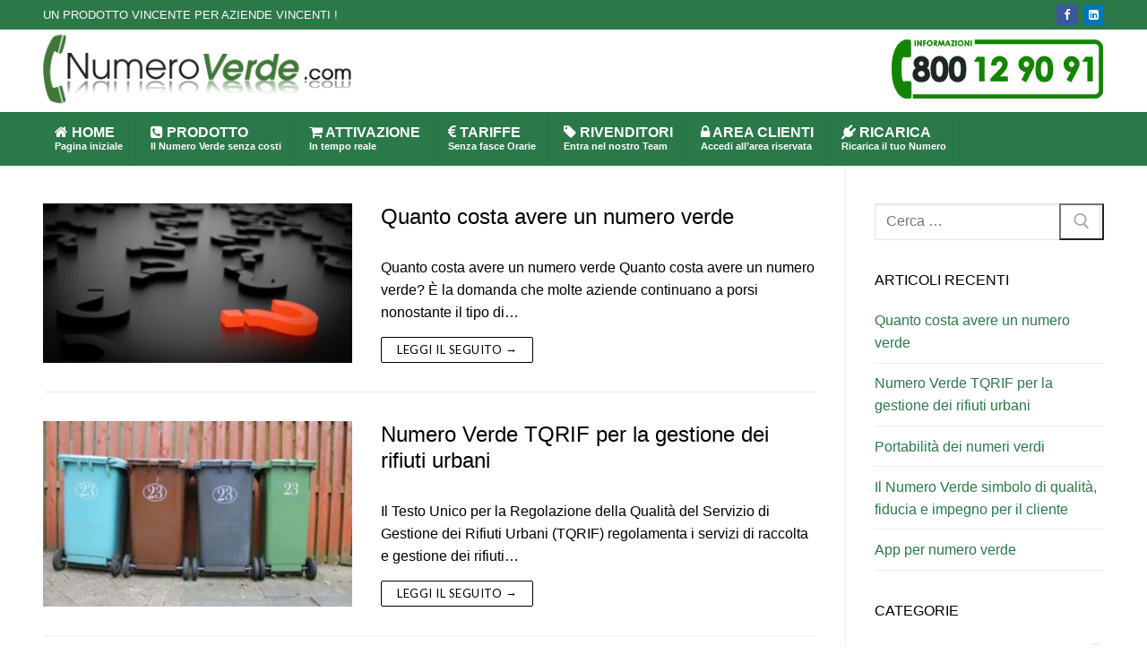

--- FILE ---
content_type: text/html; charset=UTF-8
request_url: https://news.numeroverde.com/
body_size: 14994
content:
<!doctype html>
<html lang="it-IT">
<head>
	<meta charset="UTF-8">
	<meta name="viewport" content="width=device-width, initial-scale=1, maximum-scale=10.0, user-scalable=yes">
	<link rel="profile" href="http://gmpg.org/xfn/11">
	<meta name='robots' content='index, follow, max-image-preview:large, max-snippet:-1, max-video-preview:-1' />
	<style>img:is([sizes="auto" i], [sizes^="auto," i]) { contain-intrinsic-size: 3000px 1500px }</style>
	
	<!-- This site is optimized with the Yoast SEO plugin v26.6 - https://yoast.com/wordpress/plugins/seo/ -->
	<title>Numero Verde - Scegli e attiva il Numero Verde per la tua Azienda</title>
	<meta name="description" content="Scegli e attiva il Numero Verde per la tua Azienda" />
	<link rel="canonical" href="https://news.numeroverde.com/" />
	<link rel="next" href="https://news.numeroverde.com/page/2/" />
	<meta property="og:locale" content="it_IT" />
	<meta property="og:type" content="website" />
	<meta property="og:title" content="NumeroVerde. com | Numero Verde per Aziende" />
	<meta property="og:description" content="Numero Verde in omaggio e servizi gratuiti. Scegli e attiva il numero verde per la tua azienda istantaneamente. Un numero verde con tanti servizi a costo zero" />
	<meta property="og:url" content="https://news.numeroverde.com/" />
	<meta property="og:site_name" content="Numero Verde" />
	<meta property="og:image" content="https://news.numeroverde.com/wp-content/uploads/2021/09/og_home.jpeg" />
	<meta property="og:image:width" content="1200" />
	<meta property="og:image:height" content="630" />
	<meta property="og:image:type" content="image/jpeg" />
	<meta name="twitter:card" content="summary_large_image" />
	<meta name="twitter:site" content="@numeroverde" />
	<script type="application/ld+json" class="yoast-schema-graph">{"@context":"https://schema.org","@graph":[{"@type":"CollectionPage","@id":"https://news.numeroverde.com/","url":"https://news.numeroverde.com/","name":"Numero Verde - Scegli e attiva il Numero Verde per la tua Azienda","isPartOf":{"@id":"https://news.numeroverde.com/#website"},"about":{"@id":"https://news.numeroverde.com/#organization"},"description":"Scegli e attiva il Numero Verde per la tua Azienda","breadcrumb":{"@id":"https://news.numeroverde.com/#breadcrumb"},"inLanguage":"it-IT"},{"@type":"BreadcrumbList","@id":"https://news.numeroverde.com/#breadcrumb","itemListElement":[{"@type":"ListItem","position":1,"name":"Home"}]},{"@type":"WebSite","@id":"https://news.numeroverde.com/#website","url":"https://news.numeroverde.com/","name":"Numero Verde","description":"Scegli e attiva il Numero Verde per la tua Azienda","publisher":{"@id":"https://news.numeroverde.com/#organization"},"potentialAction":[{"@type":"SearchAction","target":{"@type":"EntryPoint","urlTemplate":"https://news.numeroverde.com/?s={search_term_string}"},"query-input":{"@type":"PropertyValueSpecification","valueRequired":true,"valueName":"search_term_string"}}],"inLanguage":"it-IT"},{"@type":"Organization","@id":"https://news.numeroverde.com/#organization","name":"Numero Verde","url":"https://news.numeroverde.com/","logo":{"@type":"ImageObject","inLanguage":"it-IT","@id":"https://news.numeroverde.com/#/schema/logo/image/","url":"https://news.numeroverde.com/wp-content/uploads/2021/01/cropped-cropped-NUMEROVERDECOM.png","contentUrl":"https://news.numeroverde.com/wp-content/uploads/2021/01/cropped-cropped-NUMEROVERDECOM.png","width":1500,"height":393,"caption":"Numero Verde"},"image":{"@id":"https://news.numeroverde.com/#/schema/logo/image/"},"sameAs":["https://www.facebook.com/numeroverdeitalia.it/","https://x.com/numeroverde","https://www.linkedin.com/company/numero-verde-italia-srl/about/"]}]}</script>
	<!-- / Yoast SEO plugin. -->


<link rel='dns-prefetch' href='//www.googletagmanager.com' />
<link rel='dns-prefetch' href='//stats.wp.com' />
<link rel='dns-prefetch' href='//use.fontawesome.com' />
<link rel='dns-prefetch' href='//fonts.googleapis.com' />
<link rel="alternate" type="application/rss+xml" title="Numero Verde &raquo; Feed" href="https://news.numeroverde.com/feed/" />
<link rel="alternate" type="application/rss+xml" title="Numero Verde &raquo; Feed dei commenti" href="https://news.numeroverde.com/comments/feed/" />
<script type="text/javascript">
/* <![CDATA[ */
window._wpemojiSettings = {"baseUrl":"https:\/\/s.w.org\/images\/core\/emoji\/16.0.1\/72x72\/","ext":".png","svgUrl":"https:\/\/s.w.org\/images\/core\/emoji\/16.0.1\/svg\/","svgExt":".svg","source":{"concatemoji":"https:\/\/news.numeroverde.com\/wp-includes\/js\/wp-emoji-release.min.js?ver=6.8.3"}};
/*! This file is auto-generated */
!function(s,n){var o,i,e;function c(e){try{var t={supportTests:e,timestamp:(new Date).valueOf()};sessionStorage.setItem(o,JSON.stringify(t))}catch(e){}}function p(e,t,n){e.clearRect(0,0,e.canvas.width,e.canvas.height),e.fillText(t,0,0);var t=new Uint32Array(e.getImageData(0,0,e.canvas.width,e.canvas.height).data),a=(e.clearRect(0,0,e.canvas.width,e.canvas.height),e.fillText(n,0,0),new Uint32Array(e.getImageData(0,0,e.canvas.width,e.canvas.height).data));return t.every(function(e,t){return e===a[t]})}function u(e,t){e.clearRect(0,0,e.canvas.width,e.canvas.height),e.fillText(t,0,0);for(var n=e.getImageData(16,16,1,1),a=0;a<n.data.length;a++)if(0!==n.data[a])return!1;return!0}function f(e,t,n,a){switch(t){case"flag":return n(e,"\ud83c\udff3\ufe0f\u200d\u26a7\ufe0f","\ud83c\udff3\ufe0f\u200b\u26a7\ufe0f")?!1:!n(e,"\ud83c\udde8\ud83c\uddf6","\ud83c\udde8\u200b\ud83c\uddf6")&&!n(e,"\ud83c\udff4\udb40\udc67\udb40\udc62\udb40\udc65\udb40\udc6e\udb40\udc67\udb40\udc7f","\ud83c\udff4\u200b\udb40\udc67\u200b\udb40\udc62\u200b\udb40\udc65\u200b\udb40\udc6e\u200b\udb40\udc67\u200b\udb40\udc7f");case"emoji":return!a(e,"\ud83e\udedf")}return!1}function g(e,t,n,a){var r="undefined"!=typeof WorkerGlobalScope&&self instanceof WorkerGlobalScope?new OffscreenCanvas(300,150):s.createElement("canvas"),o=r.getContext("2d",{willReadFrequently:!0}),i=(o.textBaseline="top",o.font="600 32px Arial",{});return e.forEach(function(e){i[e]=t(o,e,n,a)}),i}function t(e){var t=s.createElement("script");t.src=e,t.defer=!0,s.head.appendChild(t)}"undefined"!=typeof Promise&&(o="wpEmojiSettingsSupports",i=["flag","emoji"],n.supports={everything:!0,everythingExceptFlag:!0},e=new Promise(function(e){s.addEventListener("DOMContentLoaded",e,{once:!0})}),new Promise(function(t){var n=function(){try{var e=JSON.parse(sessionStorage.getItem(o));if("object"==typeof e&&"number"==typeof e.timestamp&&(new Date).valueOf()<e.timestamp+604800&&"object"==typeof e.supportTests)return e.supportTests}catch(e){}return null}();if(!n){if("undefined"!=typeof Worker&&"undefined"!=typeof OffscreenCanvas&&"undefined"!=typeof URL&&URL.createObjectURL&&"undefined"!=typeof Blob)try{var e="postMessage("+g.toString()+"("+[JSON.stringify(i),f.toString(),p.toString(),u.toString()].join(",")+"));",a=new Blob([e],{type:"text/javascript"}),r=new Worker(URL.createObjectURL(a),{name:"wpTestEmojiSupports"});return void(r.onmessage=function(e){c(n=e.data),r.terminate(),t(n)})}catch(e){}c(n=g(i,f,p,u))}t(n)}).then(function(e){for(var t in e)n.supports[t]=e[t],n.supports.everything=n.supports.everything&&n.supports[t],"flag"!==t&&(n.supports.everythingExceptFlag=n.supports.everythingExceptFlag&&n.supports[t]);n.supports.everythingExceptFlag=n.supports.everythingExceptFlag&&!n.supports.flag,n.DOMReady=!1,n.readyCallback=function(){n.DOMReady=!0}}).then(function(){return e}).then(function(){var e;n.supports.everything||(n.readyCallback(),(e=n.source||{}).concatemoji?t(e.concatemoji):e.wpemoji&&e.twemoji&&(t(e.twemoji),t(e.wpemoji)))}))}((window,document),window._wpemojiSettings);
/* ]]> */
</script>
<style id='wp-emoji-styles-inline-css' type='text/css'>

	img.wp-smiley, img.emoji {
		display: inline !important;
		border: none !important;
		box-shadow: none !important;
		height: 1em !important;
		width: 1em !important;
		margin: 0 0.07em !important;
		vertical-align: -0.1em !important;
		background: none !important;
		padding: 0 !important;
	}
</style>
<link rel='stylesheet' id='wp-block-library-css' href='https://news.numeroverde.com/wp-includes/css/dist/block-library/style.min.css?ver=6.8.3' type='text/css' media='all' />
<style id='classic-theme-styles-inline-css' type='text/css'>
/*! This file is auto-generated */
.wp-block-button__link{color:#fff;background-color:#32373c;border-radius:9999px;box-shadow:none;text-decoration:none;padding:calc(.667em + 2px) calc(1.333em + 2px);font-size:1.125em}.wp-block-file__button{background:#32373c;color:#fff;text-decoration:none}
</style>
<link rel='stylesheet' id='mediaelement-css' href='https://news.numeroverde.com/wp-includes/js/mediaelement/mediaelementplayer-legacy.min.css?ver=4.2.17' type='text/css' media='all' />
<link rel='stylesheet' id='wp-mediaelement-css' href='https://news.numeroverde.com/wp-includes/js/mediaelement/wp-mediaelement.min.css?ver=6.8.3' type='text/css' media='all' />
<style id='jetpack-sharing-buttons-style-inline-css' type='text/css'>
.jetpack-sharing-buttons__services-list{display:flex;flex-direction:row;flex-wrap:wrap;gap:0;list-style-type:none;margin:5px;padding:0}.jetpack-sharing-buttons__services-list.has-small-icon-size{font-size:12px}.jetpack-sharing-buttons__services-list.has-normal-icon-size{font-size:16px}.jetpack-sharing-buttons__services-list.has-large-icon-size{font-size:24px}.jetpack-sharing-buttons__services-list.has-huge-icon-size{font-size:36px}@media print{.jetpack-sharing-buttons__services-list{display:none!important}}.editor-styles-wrapper .wp-block-jetpack-sharing-buttons{gap:0;padding-inline-start:0}ul.jetpack-sharing-buttons__services-list.has-background{padding:1.25em 2.375em}
</style>
<style id='global-styles-inline-css' type='text/css'>
:root{--wp--preset--aspect-ratio--square: 1;--wp--preset--aspect-ratio--4-3: 4/3;--wp--preset--aspect-ratio--3-4: 3/4;--wp--preset--aspect-ratio--3-2: 3/2;--wp--preset--aspect-ratio--2-3: 2/3;--wp--preset--aspect-ratio--16-9: 16/9;--wp--preset--aspect-ratio--9-16: 9/16;--wp--preset--color--black: #000000;--wp--preset--color--cyan-bluish-gray: #abb8c3;--wp--preset--color--white: #ffffff;--wp--preset--color--pale-pink: #f78da7;--wp--preset--color--vivid-red: #cf2e2e;--wp--preset--color--luminous-vivid-orange: #ff6900;--wp--preset--color--luminous-vivid-amber: #fcb900;--wp--preset--color--light-green-cyan: #7bdcb5;--wp--preset--color--vivid-green-cyan: #00d084;--wp--preset--color--pale-cyan-blue: #8ed1fc;--wp--preset--color--vivid-cyan-blue: #0693e3;--wp--preset--color--vivid-purple: #9b51e0;--wp--preset--gradient--vivid-cyan-blue-to-vivid-purple: linear-gradient(135deg,rgba(6,147,227,1) 0%,rgb(155,81,224) 100%);--wp--preset--gradient--light-green-cyan-to-vivid-green-cyan: linear-gradient(135deg,rgb(122,220,180) 0%,rgb(0,208,130) 100%);--wp--preset--gradient--luminous-vivid-amber-to-luminous-vivid-orange: linear-gradient(135deg,rgba(252,185,0,1) 0%,rgba(255,105,0,1) 100%);--wp--preset--gradient--luminous-vivid-orange-to-vivid-red: linear-gradient(135deg,rgba(255,105,0,1) 0%,rgb(207,46,46) 100%);--wp--preset--gradient--very-light-gray-to-cyan-bluish-gray: linear-gradient(135deg,rgb(238,238,238) 0%,rgb(169,184,195) 100%);--wp--preset--gradient--cool-to-warm-spectrum: linear-gradient(135deg,rgb(74,234,220) 0%,rgb(151,120,209) 20%,rgb(207,42,186) 40%,rgb(238,44,130) 60%,rgb(251,105,98) 80%,rgb(254,248,76) 100%);--wp--preset--gradient--blush-light-purple: linear-gradient(135deg,rgb(255,206,236) 0%,rgb(152,150,240) 100%);--wp--preset--gradient--blush-bordeaux: linear-gradient(135deg,rgb(254,205,165) 0%,rgb(254,45,45) 50%,rgb(107,0,62) 100%);--wp--preset--gradient--luminous-dusk: linear-gradient(135deg,rgb(255,203,112) 0%,rgb(199,81,192) 50%,rgb(65,88,208) 100%);--wp--preset--gradient--pale-ocean: linear-gradient(135deg,rgb(255,245,203) 0%,rgb(182,227,212) 50%,rgb(51,167,181) 100%);--wp--preset--gradient--electric-grass: linear-gradient(135deg,rgb(202,248,128) 0%,rgb(113,206,126) 100%);--wp--preset--gradient--midnight: linear-gradient(135deg,rgb(2,3,129) 0%,rgb(40,116,252) 100%);--wp--preset--font-size--small: 13px;--wp--preset--font-size--medium: 20px;--wp--preset--font-size--large: 36px;--wp--preset--font-size--x-large: 42px;--wp--preset--spacing--20: 0.44rem;--wp--preset--spacing--30: 0.67rem;--wp--preset--spacing--40: 1rem;--wp--preset--spacing--50: 1.5rem;--wp--preset--spacing--60: 2.25rem;--wp--preset--spacing--70: 3.38rem;--wp--preset--spacing--80: 5.06rem;--wp--preset--shadow--natural: 6px 6px 9px rgba(0, 0, 0, 0.2);--wp--preset--shadow--deep: 12px 12px 50px rgba(0, 0, 0, 0.4);--wp--preset--shadow--sharp: 6px 6px 0px rgba(0, 0, 0, 0.2);--wp--preset--shadow--outlined: 6px 6px 0px -3px rgba(255, 255, 255, 1), 6px 6px rgba(0, 0, 0, 1);--wp--preset--shadow--crisp: 6px 6px 0px rgba(0, 0, 0, 1);}:where(.is-layout-flex){gap: 0.5em;}:where(.is-layout-grid){gap: 0.5em;}body .is-layout-flex{display: flex;}.is-layout-flex{flex-wrap: wrap;align-items: center;}.is-layout-flex > :is(*, div){margin: 0;}body .is-layout-grid{display: grid;}.is-layout-grid > :is(*, div){margin: 0;}:where(.wp-block-columns.is-layout-flex){gap: 2em;}:where(.wp-block-columns.is-layout-grid){gap: 2em;}:where(.wp-block-post-template.is-layout-flex){gap: 1.25em;}:where(.wp-block-post-template.is-layout-grid){gap: 1.25em;}.has-black-color{color: var(--wp--preset--color--black) !important;}.has-cyan-bluish-gray-color{color: var(--wp--preset--color--cyan-bluish-gray) !important;}.has-white-color{color: var(--wp--preset--color--white) !important;}.has-pale-pink-color{color: var(--wp--preset--color--pale-pink) !important;}.has-vivid-red-color{color: var(--wp--preset--color--vivid-red) !important;}.has-luminous-vivid-orange-color{color: var(--wp--preset--color--luminous-vivid-orange) !important;}.has-luminous-vivid-amber-color{color: var(--wp--preset--color--luminous-vivid-amber) !important;}.has-light-green-cyan-color{color: var(--wp--preset--color--light-green-cyan) !important;}.has-vivid-green-cyan-color{color: var(--wp--preset--color--vivid-green-cyan) !important;}.has-pale-cyan-blue-color{color: var(--wp--preset--color--pale-cyan-blue) !important;}.has-vivid-cyan-blue-color{color: var(--wp--preset--color--vivid-cyan-blue) !important;}.has-vivid-purple-color{color: var(--wp--preset--color--vivid-purple) !important;}.has-black-background-color{background-color: var(--wp--preset--color--black) !important;}.has-cyan-bluish-gray-background-color{background-color: var(--wp--preset--color--cyan-bluish-gray) !important;}.has-white-background-color{background-color: var(--wp--preset--color--white) !important;}.has-pale-pink-background-color{background-color: var(--wp--preset--color--pale-pink) !important;}.has-vivid-red-background-color{background-color: var(--wp--preset--color--vivid-red) !important;}.has-luminous-vivid-orange-background-color{background-color: var(--wp--preset--color--luminous-vivid-orange) !important;}.has-luminous-vivid-amber-background-color{background-color: var(--wp--preset--color--luminous-vivid-amber) !important;}.has-light-green-cyan-background-color{background-color: var(--wp--preset--color--light-green-cyan) !important;}.has-vivid-green-cyan-background-color{background-color: var(--wp--preset--color--vivid-green-cyan) !important;}.has-pale-cyan-blue-background-color{background-color: var(--wp--preset--color--pale-cyan-blue) !important;}.has-vivid-cyan-blue-background-color{background-color: var(--wp--preset--color--vivid-cyan-blue) !important;}.has-vivid-purple-background-color{background-color: var(--wp--preset--color--vivid-purple) !important;}.has-black-border-color{border-color: var(--wp--preset--color--black) !important;}.has-cyan-bluish-gray-border-color{border-color: var(--wp--preset--color--cyan-bluish-gray) !important;}.has-white-border-color{border-color: var(--wp--preset--color--white) !important;}.has-pale-pink-border-color{border-color: var(--wp--preset--color--pale-pink) !important;}.has-vivid-red-border-color{border-color: var(--wp--preset--color--vivid-red) !important;}.has-luminous-vivid-orange-border-color{border-color: var(--wp--preset--color--luminous-vivid-orange) !important;}.has-luminous-vivid-amber-border-color{border-color: var(--wp--preset--color--luminous-vivid-amber) !important;}.has-light-green-cyan-border-color{border-color: var(--wp--preset--color--light-green-cyan) !important;}.has-vivid-green-cyan-border-color{border-color: var(--wp--preset--color--vivid-green-cyan) !important;}.has-pale-cyan-blue-border-color{border-color: var(--wp--preset--color--pale-cyan-blue) !important;}.has-vivid-cyan-blue-border-color{border-color: var(--wp--preset--color--vivid-cyan-blue) !important;}.has-vivid-purple-border-color{border-color: var(--wp--preset--color--vivid-purple) !important;}.has-vivid-cyan-blue-to-vivid-purple-gradient-background{background: var(--wp--preset--gradient--vivid-cyan-blue-to-vivid-purple) !important;}.has-light-green-cyan-to-vivid-green-cyan-gradient-background{background: var(--wp--preset--gradient--light-green-cyan-to-vivid-green-cyan) !important;}.has-luminous-vivid-amber-to-luminous-vivid-orange-gradient-background{background: var(--wp--preset--gradient--luminous-vivid-amber-to-luminous-vivid-orange) !important;}.has-luminous-vivid-orange-to-vivid-red-gradient-background{background: var(--wp--preset--gradient--luminous-vivid-orange-to-vivid-red) !important;}.has-very-light-gray-to-cyan-bluish-gray-gradient-background{background: var(--wp--preset--gradient--very-light-gray-to-cyan-bluish-gray) !important;}.has-cool-to-warm-spectrum-gradient-background{background: var(--wp--preset--gradient--cool-to-warm-spectrum) !important;}.has-blush-light-purple-gradient-background{background: var(--wp--preset--gradient--blush-light-purple) !important;}.has-blush-bordeaux-gradient-background{background: var(--wp--preset--gradient--blush-bordeaux) !important;}.has-luminous-dusk-gradient-background{background: var(--wp--preset--gradient--luminous-dusk) !important;}.has-pale-ocean-gradient-background{background: var(--wp--preset--gradient--pale-ocean) !important;}.has-electric-grass-gradient-background{background: var(--wp--preset--gradient--electric-grass) !important;}.has-midnight-gradient-background{background: var(--wp--preset--gradient--midnight) !important;}.has-small-font-size{font-size: var(--wp--preset--font-size--small) !important;}.has-medium-font-size{font-size: var(--wp--preset--font-size--medium) !important;}.has-large-font-size{font-size: var(--wp--preset--font-size--large) !important;}.has-x-large-font-size{font-size: var(--wp--preset--font-size--x-large) !important;}
:where(.wp-block-post-template.is-layout-flex){gap: 1.25em;}:where(.wp-block-post-template.is-layout-grid){gap: 1.25em;}
:where(.wp-block-columns.is-layout-flex){gap: 2em;}:where(.wp-block-columns.is-layout-grid){gap: 2em;}
:root :where(.wp-block-pullquote){font-size: 1.5em;line-height: 1.6;}
</style>
<link rel='stylesheet' id='parent-style-css' href='https://news.numeroverde.com/wp-content/themes/customify/style.css?ver=6.8.3' type='text/css' media='all' />
<link rel='stylesheet' id='bfa-font-awesome-css' href='https://use.fontawesome.com/releases/v5.15.4/css/all.css?ver=2.0.3' type='text/css' media='all' />
<link rel='stylesheet' id='font-awesome-css' href='https://news.numeroverde.com/wp-content/themes/customify/assets/fonts/font-awesome/css/font-awesome.min.css?ver=5.0.0' type='text/css' media='all' />
<link rel='stylesheet' id='customify-google-font-css' href='//fonts.googleapis.com/css?family=Lato%3A100%2C100i%2C300%2C300i%2C400%2C400i%2C700%2C700i%2C900%2C900i&#038;display=swap&#038;ver=0.1.0' type='text/css' media='all' />
<link rel='stylesheet' id='customify-style-css' href='https://news.numeroverde.com/wp-content/themes/customify/style.min.css?ver=0.1.0' type='text/css' media='all' />
<style id='customify-style-inline-css' type='text/css'>
#blog-posts .entry-readmore a {font-family: "Lato";font-style: normal;font-weight: normal;text-decoration: none;}.header-top .header--row-inner,body:not(.fl-builder-edit) .button,body:not(.fl-builder-edit) button:not(.menu-mobile-toggle, .components-button, .customize-partial-edit-shortcut-button),body:not(.fl-builder-edit) input[type="button"]:not(.ed_button),button.button,input[type="button"]:not(.ed_button, .components-button, .customize-partial-edit-shortcut-button),input[type="reset"]:not(.components-button, .customize-partial-edit-shortcut-button),input[type="submit"]:not(.components-button, .customize-partial-edit-shortcut-button),.pagination .nav-links > *:hover,.pagination .nav-links span,.nav-menu-desktop.style-full-height .primary-menu-ul > li.current-menu-item > a,.nav-menu-desktop.style-full-height .primary-menu-ul > li.current-menu-ancestor > a,.nav-menu-desktop.style-full-height .primary-menu-ul > li > a:hover,.posts-layout .readmore-button:hover{    background-color: #000000;}.posts-layout .readmore-button {color: #000000;}.pagination .nav-links > *:hover,.pagination .nav-links span,.entry-single .tags-links a:hover,.entry-single .cat-links a:hover,.posts-layout .readmore-button,.posts-layout .readmore-button:hover{    border-color: #000000;}.customify-builder-btn{    background-color: #f28500;}body{    color: #000000;}abbr, acronym {    border-bottom-color: #000000;}a                {                    color: #2b7949;}a:hover,a:focus,.link-meta:hover, .link-meta a:hover{    color: #1c5431;}h2 + h3,.comments-area h2 + .comments-title,.h2 + h3,.comments-area .h2 + .comments-title,.page-breadcrumb {    border-top-color: #eaecee;}blockquote,.site-content .widget-area .menu li.current-menu-item > a:before{    border-left-color: #eaecee;}@media screen and (min-width: 64em) {    .comment-list .children li.comment {        border-left-color: #eaecee;    }    .comment-list .children li.comment:after {        background-color: #eaecee;    }}.page-titlebar, .page-breadcrumb,.posts-layout .entry-inner {    border-bottom-color: #eaecee;}.header-search-form .search-field,.entry-content .page-links a,.header-search-modal,.pagination .nav-links > *,.entry-footer .tags-links a, .entry-footer .cat-links a,.search .content-area article,.site-content .widget-area .menu li.current-menu-item > a,.posts-layout .entry-inner,.post-navigation .nav-links,article.comment .comment-meta,.widget-area .widget_pages li a, .widget-area .widget_categories li a, .widget-area .widget_archive li a, .widget-area .widget_meta li a, .widget-area .widget_nav_menu li a, .widget-area .widget_product_categories li a, .widget-area .widget_recent_entries li a, .widget-area .widget_rss li a,.widget-area .widget_recent_comments li{    border-color: #eaecee;}.header-search-modal::before {    border-top-color: #eaecee;    border-left-color: #eaecee;}@media screen and (min-width: 48em) {    .content-sidebar.sidebar_vertical_border .content-area {        border-right-color: #eaecee;    }    .sidebar-content.sidebar_vertical_border .content-area {        border-left-color: #eaecee;    }    .sidebar-sidebar-content.sidebar_vertical_border .sidebar-primary {        border-right-color: #eaecee;    }    .sidebar-sidebar-content.sidebar_vertical_border .sidebar-secondary {        border-right-color: #eaecee;    }    .content-sidebar-sidebar.sidebar_vertical_border .sidebar-primary {        border-left-color: #eaecee;    }    .content-sidebar-sidebar.sidebar_vertical_border .sidebar-secondary {        border-left-color: #eaecee;    }    .sidebar-content-sidebar.sidebar_vertical_border .content-area {        border-left-color: #eaecee;        border-right-color: #eaecee;    }    .sidebar-content-sidebar.sidebar_vertical_border .content-area {        border-left-color: #eaecee;        border-right-color: #eaecee;    }}article.comment .comment-post-author {background: #6d6d6d;}.pagination .nav-links > *,.link-meta,.link-meta a,.color-meta,.entry-single .tags-links:before,.entry-single .cats-links:before{    color: #6d6d6d;}h1, h2, h3, h4, h5, h6 { color: #000000;}.site-content .widget-title { color: #000000;}#page-cover {background-image: url("https://news.numeroverde.com/wp-content/themes/customify/assets/images/default-cover.jpg");}#page-titlebar .titlebar-title {color: #000000;}.header--row:not(.header--transparent).header-top .header--row-inner  {background-color: #2b7949;} .header--row:not(.header--transparent).header-bottom .header--row-inner  {background-color: #2b7949;} .sub-menu .li-duplicator {display:none !important;}.header--row:not(.header--transparent) .menu-mobile-toggle {color: #2b7949;}.header--row:not(.header--transparent) .menu-mobile-toggle:hover {color: #000000;}.header-search_icon-item .header-search-modal  {border-style: solid;} .header-search_icon-item .search-field  {border-style: solid;} .dark-mode .header-search_box-item .search-form-fields, .header-search_box-item .search-form-fields  {border-style: solid;} .builder-item--primary-menu .nav-menu-desktop .primary-menu-ul > li > a  {color: #ffffff; text-decoration-color: #ffffff;} #cb-row--footer-main .footer--row-inner {background-color: #222222}#cb-row--footer-bottom .footer--row-inner {background-color: #000000}body  {background-color: #FFFFFF;} .site-content .content-area  {background-color: #FFFFFF;} /* CSS for desktop */#page-cover .page-cover-inner {min-height: 300px;}#page-titlebar {text-align: center;}.header--row.header-top .customify-grid, .header--row.header-top .style-full-height .primary-menu-ul > li > a {min-height: 33px;}.header--row.header-main .customify-grid, .header--row.header-main .style-full-height .primary-menu-ul > li > a {min-height: 90px;}.header--row.header-bottom .customify-grid, .header--row.header-bottom .style-full-height .primary-menu-ul > li > a {min-height: 60px;}.site-header .site-branding img { max-width: 350px; } .site-header .cb-row--mobile .site-branding img { width: 350px; }.header--row .builder-first--nav-icon {text-align: right;}.header-search_icon-item .search-submit {margin-left: -40px;}.header-search_box-item .search-submit{margin-left: -40px;} .header-search_box-item .woo_bootster_search .search-submit{margin-left: -40px;} .header-search_box-item .header-search-form button.search-submit{margin-left:-40px;}.header--row .builder-first--primary-menu {text-align: right;}/* CSS for tablet */@media screen and (max-width: 1024px) { #page-cover .page-cover-inner {min-height: 250px;}.header--row .builder-first--nav-icon {text-align: right;}.header-search_icon-item .search-submit {margin-left: -40px;}.header-search_box-item .search-submit{margin-left: -40px;} .header-search_box-item .woo_bootster_search .search-submit{margin-left: -40px;} .header-search_box-item .header-search-form button.search-submit{margin-left:-40px;} }/* CSS for mobile */@media screen and (max-width: 568px) { #page-cover .page-cover-inner {min-height: 200px;}.header--row.header-top .customify-grid, .header--row.header-top .style-full-height .primary-menu-ul > li > a {min-height: 33px;}.header--row .builder-first--nav-icon {text-align: right;}.header-search_icon-item .search-submit {margin-left: -40px;}.header-search_box-item .search-submit{margin-left: -40px;} .header-search_box-item .woo_bootster_search .search-submit{margin-left: -40px;} .header-search_box-item .header-search-form button.search-submit{margin-left:-40px;} }
</style>

<!-- Snippet del tag Google (gtag.js) aggiunto da Site Kit -->
<!-- Snippet Google Analytics aggiunto da Site Kit -->
<script type="text/javascript" src="https://www.googletagmanager.com/gtag/js?id=GT-TQDR2W23" id="google_gtagjs-js" async></script>
<script type="text/javascript" id="google_gtagjs-js-after">
/* <![CDATA[ */
window.dataLayer = window.dataLayer || [];function gtag(){dataLayer.push(arguments);}
gtag("set","linker",{"domains":["news.numeroverde.com"]});
gtag("js", new Date());
gtag("set", "developer_id.dZTNiMT", true);
gtag("config", "GT-TQDR2W23");
/* ]]> */
</script>
<link rel="https://api.w.org/" href="https://news.numeroverde.com/wp-json/" /><link rel="EditURI" type="application/rsd+xml" title="RSD" href="https://news.numeroverde.com/xmlrpc.php?rsd" />
<meta name="generator" content="WordPress 6.8.3" />
<meta name="generator" content="Site Kit by Google 1.170.0" /><style>/* CSS added by WP Meta and Date Remover*/.entry-meta {display:none !important;}
	.home .entry-meta { display: none; }
	.entry-footer {display:none !important;}
	.home .entry-footer { display: none; }</style><style>/* CSS added by WP Meta and Date Remover*/.entry-meta {display:none !important;}
	.home .entry-meta { display: none; }
	.entry-footer {display:none !important;}
	.home .entry-footer { display: none; }</style>	<style>img#wpstats{display:none}</style>
		

<script type="application/ld+json" class="saswp-schema-markup-output">
[{"@context":"https:\/\/schema.org\/","@type":"WebSite","@id":"https:\/\/news.numeroverde.com#website","headline":"Numero Verde","name":"Numero Verde","description":"Scegli e attiva il Numero Verde per la tua Azienda","url":"https:\/\/news.numeroverde.com","potentialAction":{"@type":"SearchAction","target":"https:\/\/news.numeroverde.com?s={search_term_string}","query-input":"required name=search_term_string"}}]
</script>

<link rel="icon" href="https://news.numeroverde.com/wp-content/uploads/2021/01/cropped-favicon-nv-32x32.png" sizes="32x32" />
<link rel="icon" href="https://news.numeroverde.com/wp-content/uploads/2021/01/cropped-favicon-nv-192x192.png" sizes="192x192" />
<link rel="apple-touch-icon" href="https://news.numeroverde.com/wp-content/uploads/2021/01/cropped-favicon-nv-180x180.png" />
<meta name="msapplication-TileImage" content="https://news.numeroverde.com/wp-content/uploads/2021/01/cropped-favicon-nv-270x270.png" />
		<style type="text/css" id="wp-custom-css">
			/* Box Numeri Verdi */
.box-numeri-verdi{
	-moz-border-radius: 2px;
	-webkit-border-radius: 2px;
	-khtml-border-radius: 2px;
	border-radius: 2px;
	overflow: hidden;
	margin: 0 0 20px;
	box-shadow: 2px 0 0 #cecdcd, -2px 0 0 #cecdcd, 0 2px 0 #cecdcd, 0 -2px 0 #cecdcd, 1px 1px #cecdcd, -1px -1px 0 #cecdcd, 1px -1px 0 #cecdcd, -1px 1px 0 #cecdcd;
}

.box-numeri-verdi .bordi{
	border-right: 1px solid #e0e0e0;
	border-left: 1px solid #e0e0e0;
	padding: 10px;
}

.box-numeri-verdi .table{
	width: 100%;
	margin: 0;
	table-layout: fixed;
}
.box-numeri-verdi tbody tr td{
	background-color:#ffffff !important;
}

.box-numeri-verdi caption{
	margin: -1px auto 5px auto;
    width: 100%;
	color: #656565;
	font-size: 12px;
	line-height: 14px;
	text-align:center;
	padding: 0;
}

.box-numeri-verdi a{
	font-size: 24px;
    line-height: 34px;
    text-decoration: none;
    display: inline-block;
    border-bottom: 1px solid #c9d7cf;
    width: 100%;
    margin: 0 auto 3px auto;
	font-weight:bold;
	text-align: center
}

.box-numeri-verdi .nero{
	color: #000000;
}

.box-numeri-verdi .bianco{
	color: #207443; 
}

.box-numeri-verdi .ultimo {
    border: none;
}

.box-numeri-verdi td{
	padding: 0 !important;
	border: none !important;
}

.box-numeri-verdi .bordino{
	padding: 3px;
	-moz-border-radius: 5px;
	-webkit-border-radius: 5px;
	-khtml-border-radius: 5px;
	border-radius: 5px;
	background: white;
	color:#333333;
}

.box-numeri-verdi .link{
	font-size: 14px;
	color: white;
	padding: 0 12px;
	padding: 10px;
}

.box-numeri-verdi .info{
	font-size: 12px;
	color: #ffffff;
	padding: 7px 0;
}

.colore{
	text-align:center;
	font-weight:bold;
	padding-top:10px;
	padding-bottom:10px;
	color:#ffffff;
	background: rgba(18,78,42,1);
	background: -moz-linear-gradient(top, rgba(18,78,42,1) 0%, rgba(32,116,67,1) 100%);
	background: -webkit-gradient(left top, left bottom, color-stop(0%, rgba(18,78,42,1)), color-stop(100%, rgba(32,116,67,1)));
	background: -webkit-linear-gradient(top, rgba(18,78,42,1) 0%, rgba(32,116,67,1) 100%);
	background: -o-linear-gradient(top, rgba(18,78,42,1) 0%, rgba(32,116,67,1) 100%);
	background: -ms-linear-gradient(top, rgba(18,78,42,1) 0%, rgba(32,116,67,1) 100%);
	background: linear-gradient(to bottom, rgba(18,78,42,1) 0%, rgba(32,116,67,1) 100%);
	filter: progid:DXImageTransform.Microsoft.gradient( startColorstr='#124e2a', endColorstr='#207443', GradientType=0 );
	}	

.box-numeri-verdi .link{
	text-align: right;
}

.box-numeri-verdi .link-pagina{
	color: white;	
}
.box-numeri-verdi .fa{
	font-size: 20px;
	margin-left: 5px
}
.selectpicker,
.selectpicker:hover,
.selectpicker:visited,
.selectpicker:visited:active,
.selectpicker:active{
	background: rgba(28,117,64,1);
	background: -moz-linear-gradient(top, rgba(28,117,64,1) 0%, rgba(38,153,84,1) 53%, rgba(28,117,64,1) 100%);
	background: -webkit-gradient(left top, left bottom, color-stop(0%, rgba(28,117,64,1)), color-stop(53%, rgba(38,153,84,1)), color-stop(100%, rgba(28,117,64,1)));
	background: -webkit-linear-gradient(top, rgba(28,117,64,1) 0%, rgba(38,153,84,1) 53%, rgba(28,117,64,1) 100%);
	background: -o-linear-gradient(top, rgba(28,117,64,1) 0%, rgba(38,153,84,1) 53%, rgba(28,117,64,1) 100%);
	background: -ms-linear-gradient(top, rgba(28,117,64,1) 0%, rgba(38,153,84,1) 53%, rgba(28,117,64,1) 100%);
	background: linear-gradient(to bottom, rgba(28,117,64,1) 0%, rgba(38,153,84,1) 53%, rgba(28,117,64,1) 100%);
	filter: progid:DXImageTransform.Microsoft.gradient( startColorstr='#1c7540', endColorstr='#1c7540', GradientType=0 );
	color:#ffffff !important;
	border: none !important;
	margin: 10px 0 0 0 !important;
	font-size: 12px !important;
	text-transform: uppercase;
	border-radius: 5px;
}

.othernumbers .last{
    font-size: 16px;
    color: #0a7e0e;
    margin-top: 15px;
    height: 18px !important;
}

.othernumbers .last .glyphicon{
	margin:0 !important;
	margin-top: -10px !important;
}

.othernumbers_super{
	width: 210px;
	margin: 0px auto;
	overflow: hidden;
}

.othernumbers .text{
	margin-left: 7px;
}

.othernumbers .glyphicon-zoom-in{
	margin: 7px;
}
.header--row.header-main .customify-grid, .header--row.header-main .style-full-height .primary-menu-ul > li > a {
    min-height: 60px;
}
.builder-item--primary-menu .nav-menu-desktop .primary-menu-ul > li > a{
border-right: 1px solid #207443;
}
.nav-menu-desktop .menu-item .link-before{
	display: block;
}
.m-p{
	font-size:16px;
}
.m-s{
	text-transform: none;
	letter-spacing: 0;
}
.header-main-inner .row-v2 > .col-v2-left{
	display: inline-block !important;
	width: 100%;
	line-height: 0px;
	padding: 0;
	margin: 0 auto;
}
.header-search_icon-item{
	display: none;
}
.customize-previewing .builder-item-focus.item--inner.has_menu {
    position: initial;
    display: block;
		text-align: center;
}
#menu-menu-principale{
	background-color: #2b7949
}
.nav-menu-desktop.style-full-height .nav-menu > li{
	float: none;
}
.header-main-inner .row-v2 .item--inner {
    display: -webkit-inline-box;
    display: inline-block !important;
    -webkit-box-align: center;
    align-items: center;
    margin-left: .5em;
    margin-right: .5em;
    width: 100%;
    text-align: center;
}
.site-branding:after{
	content: "";
    width: 240px;
    height: 72px;
    background:white url("https://news.numeroverde.com/wp-content/uploads/2021/09/nv.jpeg");
    top: 10px;
    right: 30px;
    position: absolute;
    display: inline-block;
}
.cb-row--mobile .site-branding:after{
	content: "";
    width: 240px;
    height: 72px;
    background:none;
    top: 10px;
    right: 0;
    position: absolute;
    display: inline-block;
}		</style>
		</head>

<body class="home blog wp-custom-logo wp-theme-customify wp-child-theme-customify-child hfeed content-sidebar main-layout-content-sidebar sidebar_vertical_border site-full-width menu_sidebar_slide_left">
<div id="page" class="site box-shadow">
	<a class="skip-link screen-reader-text" href="#site-content">Vai al contenuto</a>
	<a class="close is-size-medium  close-panel close-sidebar-panel" href="#">
        <span class="hamburger hamburger--squeeze is-active">
            <span class="hamburger-box">
              <span class="hamburger-inner"><span class="screen-reader-text">Menu</span></span>
            </span>
        </span>
        <span class="screen-reader-text">Chiudi</span>
        </a><header id="masthead" class="site-header header-v2"><div id="masthead-inner" class="site-header-inner">							<div  class="header-top header--row layout-full-contained"  id="cb-row--header-top"  data-row-id="top"  data-show-on="desktop">
								<div class="header--row-inner header-top-inner dark-mode">
									<div class="customify-container">
										<div class="customify-grid  cb-row--desktop hide-on-mobile hide-on-tablet customify-grid-middle"><div class="row-v2 row-v2-top no-center"><div class="col-v2 col-v2-left"><div class="item--inner builder-item--html" data-section="header_html" data-item-id="html" ><div class="builder-header-html-item item--html"><p>Un Prodotto vincente per Aziende vincenti !</p>
</div></div></div><div class="col-v2 col-v2-right"><div class="item--inner builder-item--social-icons" data-section="header_social_icons" data-item-id="social-icons" ><ul class="header-social-icons customify-builder-social-icons color-default"><li><a class="social-icon-facebook shape-rounded" rel="nofollow noopener" target="_blank" href="https://www.facebook.com/numeroverdeitalia.it/" aria-label="Facebook"><i class="social-icon fa fa-facebook" title="Facebook"></i></a></li><li><a class="social-icon-linkedin-square shape-rounded" rel="nofollow noopener" target="_blank" href="https://www.linkedin.com/company/numero-verde-italia-srl/about/" aria-label="LinkedIn"><i class="social-icon fa fa-linkedin-square" title="LinkedIn"></i></a></li></ul></div></div></div></div>									</div>
								</div>
							</div>
														<div  class="header-main header--row layout-full-contained"  id="cb-row--header-main"  data-row-id="main"  data-show-on="desktop mobile">
								<div class="header--row-inner header-main-inner light-mode">
									<div class="customify-container">
										<div class="customify-grid  cb-row--desktop hide-on-mobile hide-on-tablet customify-grid-middle"><div class="row-v2 row-v2-main no-center no-right"><div class="col-v2 col-v2-left"><div class="item--inner builder-item--logo" data-section="title_tagline" data-item-id="logo" >		<div class="site-branding logo-top">
						<a href="https://news.numeroverde.com/" class="logo-link" rel="home" itemprop="url">
				<img class="site-img-logo" src="https://news.numeroverde.com/wp-content/uploads/2021/01/cropped-cropped-NUMEROVERDECOM.png" alt="Numero Verde" srcset="https://news.numeroverde.com/wp-content/uploads/2021/01/cropped-cropped-NUMEROVERDECOM.png 2x">
							</a>
					</div><!-- .site-branding -->
		</div></div></div></div><div class="cb-row--mobile hide-on-desktop customify-grid customify-grid-middle"><div class="row-v2 row-v2-main no-center"><div class="col-v2 col-v2-left"><div class="item--inner builder-item--logo" data-section="title_tagline" data-item-id="logo" >		<div class="site-branding logo-top">
						<a href="https://news.numeroverde.com/" class="logo-link" rel="home" itemprop="url">
				<img class="site-img-logo" src="https://news.numeroverde.com/wp-content/uploads/2021/01/cropped-cropped-NUMEROVERDECOM.png" alt="Numero Verde" srcset="https://news.numeroverde.com/wp-content/uploads/2021/01/cropped-cropped-NUMEROVERDECOM.png 2x">
							</a>
					</div><!-- .site-branding -->
		</div></div><div class="col-v2 col-v2-right"><div class="item--inner builder-item--search_icon" data-section="search_icon" data-item-id="search_icon" ><div class="header-search_icon-item item--search_icon">		<a class="search-icon" href="#" aria-label="Apri la ricerca">
			<span class="ic-search">
				<svg aria-hidden="true" focusable="false" role="presentation" xmlns="http://www.w3.org/2000/svg" width="20" height="21" viewBox="0 0 20 21">
					<path fill="currentColor" fill-rule="evenodd" d="M12.514 14.906a8.264 8.264 0 0 1-4.322 1.21C3.668 16.116 0 12.513 0 8.07 0 3.626 3.668.023 8.192.023c4.525 0 8.193 3.603 8.193 8.047 0 2.033-.769 3.89-2.035 5.307l4.999 5.552-1.775 1.597-5.06-5.62zm-4.322-.843c3.37 0 6.102-2.684 6.102-5.993 0-3.31-2.732-5.994-6.102-5.994S2.09 4.76 2.09 8.07c0 3.31 2.732 5.993 6.102 5.993z"></path>
				</svg>
			</span>
			<span class="ic-close">
				<svg version="1.1" id="Capa_1" xmlns="http://www.w3.org/2000/svg" xmlns:xlink="http://www.w3.org/1999/xlink" x="0px" y="0px" width="612px" height="612px" viewBox="0 0 612 612" fill="currentColor" style="enable-background:new 0 0 612 612;" xml:space="preserve"><g><g id="cross"><g><polygon points="612,36.004 576.521,0.603 306,270.608 35.478,0.603 0,36.004 270.522,306.011 0,575.997 35.478,611.397 306,341.411 576.521,611.397 612,575.997 341.459,306.011 " /></g></g></g><g></g><g></g><g></g><g></g><g></g><g></g><g></g><g></g><g></g><g></g><g></g><g></g><g></g><g></g><g></g></svg>
			</span>
			<span class="arrow-down"></span>
		</a>
		<div class="header-search-modal-wrapper">
			<form role="search" class="header-search-modal header-search-form" action="https://news.numeroverde.com/">
				<label>
					<span class="screen-reader-text">Cerca:</span>
					<input type="search" class="search-field" placeholder="Cerca ..." value="" name="s" title="Cerca:" />
				</label>
				<button type="submit" class="search-submit" aria-label="Invia ricerca">
					<svg aria-hidden="true" focusable="false" role="presentation" xmlns="http://www.w3.org/2000/svg" width="20" height="21" viewBox="0 0 20 21">
						<path fill="currentColor" fill-rule="evenodd" d="M12.514 14.906a8.264 8.264 0 0 1-4.322 1.21C3.668 16.116 0 12.513 0 8.07 0 3.626 3.668.023 8.192.023c4.525 0 8.193 3.603 8.193 8.047 0 2.033-.769 3.89-2.035 5.307l4.999 5.552-1.775 1.597-5.06-5.62zm-4.322-.843c3.37 0 6.102-2.684 6.102-5.993 0-3.31-2.732-5.994-6.102-5.994S2.09 4.76 2.09 8.07c0 3.31 2.732 5.993 6.102 5.993z"></path>
					</svg>
				</button>
			</form>
		</div>
		</div></div><div class="item--inner builder-item--nav-icon" data-section="header_menu_icon" data-item-id="nav-icon" >		<button type="button" class="menu-mobile-toggle item-button is-size-desktop-medium is-size-tablet-medium is-size-mobile-medium"  aria-label="nav icon">
			<span class="hamburger hamburger--squeeze">
				<span class="hamburger-box">
					<span class="hamburger-inner"></span>
				</span>
			</span>
			<span class="nav-icon--label hide-on-tablet hide-on-mobile">Menu</span></button>
		</div></div></div></div>									</div>
								</div>
							</div>
														<div  class="header-bottom header--row layout-full-contained"  id="cb-row--header-bottom"  data-row-id="bottom"  data-show-on="desktop">
								<div class="header--row-inner header-bottom-inner dark-mode">
									<div class="customify-container">
										<div class="customify-grid  cb-row--desktop hide-on-mobile hide-on-tablet customify-grid-middle"><div class="row-v2 row-v2-bottom no-center no-right"><div class="col-v2 col-v2-left"><div class="item--inner builder-item--primary-menu has_menu" data-section="header_menu_primary" data-item-id="primary-menu" ><nav  id="site-navigation-bottom-desktop" class="site-navigation primary-menu primary-menu-bottom nav-menu-desktop primary-menu-desktop style-full-height"><ul id="menu-menu-principale" class="primary-menu-ul menu nav-menu"><li id="menu-item--bottom-desktop-178" class="menu-item menu-item-type-custom menu-item-object-custom menu-item-178"><a href="https://www.numeroverde.com"><span class="link-before"><span class="m-p"><i class="fa fa-home"></i> Home</span><br/><small class="m-s">Pagina iniziale</small></span></a></li>
<li id="menu-item--bottom-desktop-184" class="menu-item menu-item-type-custom menu-item-object-custom menu-item-184"><a href="https://www.numeroverde.com/prodotto.php"><span class="link-before"><span class="m-p"><i class="fa fa-phone-square"></i> Prodotto</span><br/><small class="m-s">Il Numero Verde senza costi</small></span></a></li>
<li id="menu-item--bottom-desktop-185" class="menu-item menu-item-type-custom menu-item-object-custom menu-item-185"><a href="https://www.numeroverde.com/attivazione.php"><span class="link-before"><span class="m-p"><i class="fa fa-shopping-cart"></i> Attivazione</span><br/><small class="m-s">In tempo reale</small></span></a></li>
<li id="menu-item--bottom-desktop-186" class="menu-item menu-item-type-custom menu-item-object-custom menu-item-186"><a href="https://www.numeroverde.com/tariffe.php"><span class="link-before"><span class="m-p"><i class="fa fa-eur"></i> Tariffe</span><br/><small class="m-s">Senza fasce Orarie</small></span></a></li>
<li id="menu-item--bottom-desktop-187" class="menu-item menu-item-type-custom menu-item-object-custom menu-item-187"><a href="https://www.numeroverde.com/rivenditori.php"><span class="link-before"><span class="m-p"><i class="fa fa-tag"></i> Rivenditori</span><br/><small class="m-s">Entra nel nostro Team</small></span></a></li>
<li id="menu-item--bottom-desktop-188" class="menu-item menu-item-type-custom menu-item-object-custom menu-item-188"><a href="https://www.numeroverde.com/area_clienti.php"><span class="link-before"><span class="m-p"><i class="fa fa-lock"></i> Area Clienti</span><br/><small class="m-s">Accedi all&#8217;area riservata</small></span></a></li>
<li id="menu-item--bottom-desktop-189" class="menu-item menu-item-type-custom menu-item-object-custom menu-item-189"><a href="https://www.numeroverde.com/ricarica.php"><span class="link-before"><span class="m-p"><i class="fa fa-plug"></i> Ricarica</span><br/><small class="m-s">Ricarica il tuo Numero</small></span></a></li>
</ul></nav></div></div></div></div>									</div>
								</div>
							</div>
							<div id="header-menu-sidebar" class="header-menu-sidebar menu-sidebar-panel dark-mode"><div id="header-menu-sidebar-bg" class="header-menu-sidebar-bg"><div id="header-menu-sidebar-inner" class="header-menu-sidebar-inner"><div class="builder-item-sidebar mobile-item--html"><div class="item--inner" data-item-id="html" data-section="header_html"><div class="builder-header-html-item item--html"><p>Un Prodotto vincente per Aziende vincenti !</p>
</div></div></div><div class="builder-item-sidebar mobile-item--search_box"><div class="item--inner" data-item-id="search_box" data-section="search_box"><div class="header-search_box-item item--search_box">		<form role="search" class="header-search-form " action="https://news.numeroverde.com/">
			<div class="search-form-fields">
				<span class="screen-reader-text">Cerca:</span>
				
				<input type="search" class="search-field" placeholder="Cerca ..." value="" name="s" title="Cerca:" />

							</div>
			<button type="submit" class="search-submit" aria-label="Invia ricerca">
				<svg aria-hidden="true" focusable="false" role="presentation" xmlns="http://www.w3.org/2000/svg" width="20" height="21" viewBox="0 0 20 21">
					<path fill="currentColor" fill-rule="evenodd" d="M12.514 14.906a8.264 8.264 0 0 1-4.322 1.21C3.668 16.116 0 12.513 0 8.07 0 3.626 3.668.023 8.192.023c4.525 0 8.193 3.603 8.193 8.047 0 2.033-.769 3.89-2.035 5.307l4.999 5.552-1.775 1.597-5.06-5.62zm-4.322-.843c3.37 0 6.102-2.684 6.102-5.993 0-3.31-2.732-5.994-6.102-5.994S2.09 4.76 2.09 8.07c0 3.31 2.732 5.993 6.102 5.993z"></path>
				</svg>
			</button>
		</form>
		</div></div></div><div class="builder-item-sidebar mobile-item--primary-menu mobile-item--menu "><div class="item--inner" data-item-id="primary-menu" data-section="header_menu_primary"><nav  id="site-navigation-sidebar-mobile" class="site-navigation primary-menu primary-menu-sidebar nav-menu-mobile primary-menu-mobile style-full-height"><ul id="menu-menu-principale" class="primary-menu-ul menu nav-menu"><li id="menu-item--sidebar-mobile-178" class="menu-item menu-item-type-custom menu-item-object-custom menu-item-178"><a href="https://www.numeroverde.com"><span class="link-before"><span class="m-p"><i class="fa fa-home"></i> Home</span><br/><small class="m-s">Pagina iniziale</small></span></a></li>
<li id="menu-item--sidebar-mobile-184" class="menu-item menu-item-type-custom menu-item-object-custom menu-item-184"><a href="https://www.numeroverde.com/prodotto.php"><span class="link-before"><span class="m-p"><i class="fa fa-phone-square"></i> Prodotto</span><br/><small class="m-s">Il Numero Verde senza costi</small></span></a></li>
<li id="menu-item--sidebar-mobile-185" class="menu-item menu-item-type-custom menu-item-object-custom menu-item-185"><a href="https://www.numeroverde.com/attivazione.php"><span class="link-before"><span class="m-p"><i class="fa fa-shopping-cart"></i> Attivazione</span><br/><small class="m-s">In tempo reale</small></span></a></li>
<li id="menu-item--sidebar-mobile-186" class="menu-item menu-item-type-custom menu-item-object-custom menu-item-186"><a href="https://www.numeroverde.com/tariffe.php"><span class="link-before"><span class="m-p"><i class="fa fa-eur"></i> Tariffe</span><br/><small class="m-s">Senza fasce Orarie</small></span></a></li>
<li id="menu-item--sidebar-mobile-187" class="menu-item menu-item-type-custom menu-item-object-custom menu-item-187"><a href="https://www.numeroverde.com/rivenditori.php"><span class="link-before"><span class="m-p"><i class="fa fa-tag"></i> Rivenditori</span><br/><small class="m-s">Entra nel nostro Team</small></span></a></li>
<li id="menu-item--sidebar-mobile-188" class="menu-item menu-item-type-custom menu-item-object-custom menu-item-188"><a href="https://www.numeroverde.com/area_clienti.php"><span class="link-before"><span class="m-p"><i class="fa fa-lock"></i> Area Clienti</span><br/><small class="m-s">Accedi all&#8217;area riservata</small></span></a></li>
<li id="menu-item--sidebar-mobile-189" class="menu-item menu-item-type-custom menu-item-object-custom menu-item-189"><a href="https://www.numeroverde.com/ricarica.php"><span class="link-before"><span class="m-p"><i class="fa fa-plug"></i> Ricarica</span><br/><small class="m-s">Ricarica il tuo Numero</small></span></a></li>
</ul></nav></div></div><div class="builder-item-sidebar mobile-item--social-icons"><div class="item--inner" data-item-id="social-icons" data-section="header_social_icons"><ul class="header-social-icons customify-builder-social-icons color-default"><li><a class="social-icon-facebook shape-rounded" rel="nofollow noopener" target="_blank" href="https://www.facebook.com/numeroverdeitalia.it/" aria-label="Facebook"><i class="social-icon fa fa-facebook" title="Facebook"></i></a></li><li><a class="social-icon-linkedin-square shape-rounded" rel="nofollow noopener" target="_blank" href="https://www.linkedin.com/company/numero-verde-italia-srl/about/" aria-label="LinkedIn"><i class="social-icon fa fa-linkedin-square" title="LinkedIn"></i></a></li></ul></div></div><div class="builder-item-sidebar mobile-item--button"><div class="item--inner" data-item-id="button" data-section="header_button"><a href="" class="item--button customify-btn customify-builder-btn is-icon-before">Pulsante</a></div></div></div></div></div></div></header>	<div id="site-content" class="site-content">
		<div class="customify-container">
			<div class="customify-grid">
				<main id="main" class="content-area customify-col-9_sm-12">
						<div class="content-inner">
		<div id="blog-posts">		<div class="posts-layout-wrapper">
			<div class="posts-layout layout--blog_classic" >
										<article class="entry odd post-614 post type-post status-publish format-standard has-post-thumbnail hentry category-numero-verde tag-canone tag-costi tag-quanto-costa-avere-numero-verde tag-ricariche">
			<div class="entry-inner">
									<div class="entry-media use-ratio">
						<a class="entry-media-link " href="https://news.numeroverde.com/quanto-costa-avere-un-numero-verde/" title="Quanto costa avere un numero verde" rel="bookmark"></a>
									<div class="entry-thumbnail has-thumb">
			<img width="300" height="165" src="https://news.numeroverde.com/wp-content/uploads/2023/11/quanto-costa-avere-un-numero-verde-300x165.jpg" class="attachment-medium size-medium wp-post-image" alt="quanto-costa-avere-un-numero-verde" decoding="async" srcset="https://news.numeroverde.com/wp-content/uploads/2023/11/quanto-costa-avere-un-numero-verde-300x165.jpg 300w, https://news.numeroverde.com/wp-content/uploads/2023/11/quanto-costa-avere-un-numero-verde-1024x563.jpg 1024w, https://news.numeroverde.com/wp-content/uploads/2023/11/quanto-costa-avere-un-numero-verde-768x422.jpg 768w, https://news.numeroverde.com/wp-content/uploads/2023/11/quanto-costa-avere-un-numero-verde.jpg 1280w" sizes="(max-width: 300px) 100vw, 300px" />			</div>
								</div>
								<div class="entry-content-data">
					<div class="entry-article-part entry-article-header"><h2 class="entry-title entry--item"><a href="https://news.numeroverde.com/quanto-costa-avere-un-numero-verde/" title="Quanto costa avere un numero verde" rel="bookmark" class="plain_color">Quanto costa avere un numero verde</a></h2>			<div class="entry-meta entry--item text-uppercase text-xsmall link-meta">
				<span class="meta-item byline"> <span class="author vcard"><a class="url fn n" href="https://news.numeroverde.com/author/fraia_s1ijarqj/"><i class="fa fa-user-circle-o"></i> </a></span></span><span class="sep"></span><span class="meta-item posted-on"><a href="https://news.numeroverde.com/quanto-costa-avere-un-numero-verde/" rel="bookmark"><i class="fa fa-clock-o" aria-hidden="true"></i> <time class="entry-date published" datetime=""></time></a></span><span class="sep"></span><span class="meta-item meta-cat"><a href="https://news.numeroverde.com/category/numero-verde/" rel="tag"><i class="fa fa-folder-open-o" aria-hidden="true"></i> Numero Verde</a></span>			</div><!-- .entry-meta -->
			</div><div class="entry-article-part entry-article-body"><div class="entry-excerpt entry--item"><p>Quanto costa avere un numero verde Quanto costa avere un numero verde? È la domanda che molte aziende continuano a porsi nonostante il tipo di&hellip;</p>
</div></div><div class="entry-article-part entry-article-footer only-more">		<div class="entry-readmore entry--item">
			<a class="readmore-button" href="https://news.numeroverde.com/quanto-costa-avere-un-numero-verde/" title="">Leggi il seguito &rarr; </a>
		</div><!-- .entry-content -->
		</div>				</div>
					</div>
		</article><!-- /.entry post -->
			<article class="entry even post-609 post type-post status-publish format-standard has-post-thumbnail hentry category-pubblica-amministrazione tag-rifiuti-urbani tag-tqrif">
			<div class="entry-inner">
									<div class="entry-media use-ratio">
						<a class="entry-media-link " href="https://news.numeroverde.com/numero-verde-tqrif-per-la-gestione-dei-rifiuti-urbani/" title="Numero Verde TQRIF per la gestione dei rifiuti urbani" rel="bookmark"></a>
									<div class="entry-thumbnail has-thumb">
			<img width="300" height="200" src="https://news.numeroverde.com/wp-content/uploads/2023/11/numero-verde-TQRIF-300x200.jpg" class="attachment-medium size-medium wp-post-image" alt="" decoding="async" fetchpriority="high" srcset="https://news.numeroverde.com/wp-content/uploads/2023/11/numero-verde-TQRIF-300x200.jpg 300w, https://news.numeroverde.com/wp-content/uploads/2023/11/numero-verde-TQRIF-1024x682.jpg 1024w, https://news.numeroverde.com/wp-content/uploads/2023/11/numero-verde-TQRIF-768x512.jpg 768w, https://news.numeroverde.com/wp-content/uploads/2023/11/numero-verde-TQRIF.jpg 1280w" sizes="(max-width: 300px) 100vw, 300px" />			</div>
								</div>
								<div class="entry-content-data">
					<div class="entry-article-part entry-article-header"><h2 class="entry-title entry--item"><a href="https://news.numeroverde.com/numero-verde-tqrif-per-la-gestione-dei-rifiuti-urbani/" title="Numero Verde TQRIF per la gestione dei rifiuti urbani" rel="bookmark" class="plain_color">Numero Verde TQRIF per la gestione dei rifiuti urbani</a></h2>			<div class="entry-meta entry--item text-uppercase text-xsmall link-meta">
				<span class="meta-item byline"> <span class="author vcard"><a class="url fn n" href="https://news.numeroverde.com/author/fraia_s1ijarqj/"><i class="fa fa-user-circle-o"></i> </a></span></span><span class="sep"></span><span class="meta-item posted-on"><a href="https://news.numeroverde.com/numero-verde-tqrif-per-la-gestione-dei-rifiuti-urbani/" rel="bookmark"><i class="fa fa-clock-o" aria-hidden="true"></i> <time class="entry-date published" datetime=""></time></a></span><span class="sep"></span><span class="meta-item meta-cat"><a href="https://news.numeroverde.com/category/pubblica-amministrazione/" rel="tag"><i class="fa fa-folder-open-o" aria-hidden="true"></i> Pubblica Amministrazione</a></span>			</div><!-- .entry-meta -->
			</div><div class="entry-article-part entry-article-body"><div class="entry-excerpt entry--item"><p>Il Testo Unico per la Regolazione della Qualità del Servizio di Gestione dei Rifiuti Urbani (TQRIF) regolamenta i servizi di raccolta e gestione dei rifiuti&hellip;</p>
</div></div><div class="entry-article-part entry-article-footer only-more">		<div class="entry-readmore entry--item">
			<a class="readmore-button" href="https://news.numeroverde.com/numero-verde-tqrif-per-la-gestione-dei-rifiuti-urbani/" title="">Leggi il seguito &rarr; </a>
		</div><!-- .entry-content -->
		</div>				</div>
					</div>
		</article><!-- /.entry post -->
			<article class="entry odd post-603 post type-post status-publish format-standard has-post-thumbnail hentry category-portabilita tag-attivare-numero-verde tag-number-portability">
			<div class="entry-inner">
									<div class="entry-media use-ratio">
						<a class="entry-media-link " href="https://news.numeroverde.com/portabilita-dei-numeri-verdi/" title="Portabilità dei numeri verdi" rel="bookmark"></a>
									<div class="entry-thumbnail has-thumb">
			<img width="300" height="192" src="https://news.numeroverde.com/wp-content/uploads/2023/11/portabilita-dei-numeri-verdi-300x192.jpg" class="attachment-medium size-medium wp-post-image" alt="" decoding="async" srcset="https://news.numeroverde.com/wp-content/uploads/2023/11/portabilita-dei-numeri-verdi-300x192.jpg 300w, https://news.numeroverde.com/wp-content/uploads/2023/11/portabilita-dei-numeri-verdi-1024x656.jpg 1024w, https://news.numeroverde.com/wp-content/uploads/2023/11/portabilita-dei-numeri-verdi-768x492.jpg 768w, https://news.numeroverde.com/wp-content/uploads/2023/11/portabilita-dei-numeri-verdi.jpg 1280w" sizes="(max-width: 300px) 100vw, 300px" />			</div>
								</div>
								<div class="entry-content-data">
					<div class="entry-article-part entry-article-header"><h2 class="entry-title entry--item"><a href="https://news.numeroverde.com/portabilita-dei-numeri-verdi/" title="Portabilità dei numeri verdi" rel="bookmark" class="plain_color">Portabilità dei numeri verdi</a></h2>			<div class="entry-meta entry--item text-uppercase text-xsmall link-meta">
				<span class="meta-item byline"> <span class="author vcard"><a class="url fn n" href="https://news.numeroverde.com/author/fraia_s1ijarqj/"><i class="fa fa-user-circle-o"></i> </a></span></span><span class="sep"></span><span class="meta-item posted-on"><a href="https://news.numeroverde.com/portabilita-dei-numeri-verdi/" rel="bookmark"><i class="fa fa-clock-o" aria-hidden="true"></i> <time class="entry-date published" datetime=""></time></a></span><span class="sep"></span><span class="meta-item meta-cat"><a href="https://news.numeroverde.com/category/portabilita/" rel="tag"><i class="fa fa-folder-open-o" aria-hidden="true"></i> Portabilità</a></span>			</div><!-- .entry-meta -->
			</div><div class="entry-article-part entry-article-body"><div class="entry-excerpt entry--item"><p>La portabilità dei numeri di telefono, chiamata an che number portability, è un processo che consente a un utente di trasferire il proprio numero di&hellip;</p>
</div></div><div class="entry-article-part entry-article-footer only-more">		<div class="entry-readmore entry--item">
			<a class="readmore-button" href="https://news.numeroverde.com/portabilita-dei-numeri-verdi/" title="">Leggi il seguito &rarr; </a>
		</div><!-- .entry-content -->
		</div>				</div>
					</div>
		</article><!-- /.entry post -->
			<article class="entry even post-592 post type-post status-publish format-standard has-post-thumbnail hentry category-marketing tag-fidelizzazione tag-fiducia tag-qualita">
			<div class="entry-inner">
									<div class="entry-media use-ratio">
						<a class="entry-media-link " href="https://news.numeroverde.com/il-numero-verde-simbolo-di-qualita-fiducia-e-impegno-per-il-cliente/" title="Il Numero Verde simbolo di qualità, fiducia e impegno per il cliente" rel="bookmark"></a>
									<div class="entry-thumbnail has-thumb">
			<img width="300" height="200" src="https://news.numeroverde.com/wp-content/uploads/2023/10/numero-verde-simbolo-di-qualita-300x200.jpg" class="attachment-medium size-medium wp-post-image" alt="" decoding="async" loading="lazy" srcset="https://news.numeroverde.com/wp-content/uploads/2023/10/numero-verde-simbolo-di-qualita-300x200.jpg 300w, https://news.numeroverde.com/wp-content/uploads/2023/10/numero-verde-simbolo-di-qualita-1024x682.jpg 1024w, https://news.numeroverde.com/wp-content/uploads/2023/10/numero-verde-simbolo-di-qualita-768x512.jpg 768w, https://news.numeroverde.com/wp-content/uploads/2023/10/numero-verde-simbolo-di-qualita.jpg 1280w" sizes="auto, (max-width: 300px) 100vw, 300px" />			</div>
								</div>
								<div class="entry-content-data">
					<div class="entry-article-part entry-article-header"><h2 class="entry-title entry--item"><a href="https://news.numeroverde.com/il-numero-verde-simbolo-di-qualita-fiducia-e-impegno-per-il-cliente/" title="Il Numero Verde simbolo di qualità, fiducia e impegno per il cliente" rel="bookmark" class="plain_color">Il Numero Verde simbolo di qualità, fiducia e impegno per il cliente</a></h2>			<div class="entry-meta entry--item text-uppercase text-xsmall link-meta">
				<span class="meta-item byline"> <span class="author vcard"><a class="url fn n" href="https://news.numeroverde.com/author/fraia_s1ijarqj/"><i class="fa fa-user-circle-o"></i> </a></span></span><span class="sep"></span><span class="meta-item posted-on"><a href="https://news.numeroverde.com/il-numero-verde-simbolo-di-qualita-fiducia-e-impegno-per-il-cliente/" rel="bookmark"><i class="fa fa-clock-o" aria-hidden="true"></i> <time class="entry-date published" datetime=""></time></a></span><span class="sep"></span><span class="meta-item meta-cat"><a href="https://news.numeroverde.com/category/marketing/" rel="tag"><i class="fa fa-folder-open-o" aria-hidden="true"></i> Marketing</a></span>			</div><!-- .entry-meta -->
			</div><div class="entry-article-part entry-article-body"><div class="entry-excerpt entry--item"><p>È anche grazie ai social media se l&#8217;attenzione al cliente è diventata cruciale per il successo di qualsiasi azienda. Un modo efficace per dimostrare questo&hellip;</p>
</div></div><div class="entry-article-part entry-article-footer only-more">		<div class="entry-readmore entry--item">
			<a class="readmore-button" href="https://news.numeroverde.com/il-numero-verde-simbolo-di-qualita-fiducia-e-impegno-per-il-cliente/" title="">Leggi il seguito &rarr; </a>
		</div><!-- .entry-content -->
		</div>				</div>
					</div>
		</article><!-- /.entry post -->
			<article class="entry odd post-578 post type-post status-publish format-standard has-post-thumbnail hentry category-numero-verde tag-android tag-app tag-ios tag-iphone">
			<div class="entry-inner">
									<div class="entry-media use-ratio">
						<a class="entry-media-link " href="https://news.numeroverde.com/app-per-numero-verde/" title="App per numero verde" rel="bookmark"></a>
									<div class="entry-thumbnail has-thumb">
			<img width="300" height="200" src="https://news.numeroverde.com/wp-content/uploads/2023/05/app-per-numero-verde-300x200.jpg" class="attachment-medium size-medium wp-post-image" alt="app-per-numero-verde" decoding="async" loading="lazy" srcset="https://news.numeroverde.com/wp-content/uploads/2023/05/app-per-numero-verde-300x200.jpg 300w, https://news.numeroverde.com/wp-content/uploads/2023/05/app-per-numero-verde-1024x683.jpg 1024w, https://news.numeroverde.com/wp-content/uploads/2023/05/app-per-numero-verde-768x512.jpg 768w, https://news.numeroverde.com/wp-content/uploads/2023/05/app-per-numero-verde-1536x1024.jpg 1536w, https://news.numeroverde.com/wp-content/uploads/2023/05/app-per-numero-verde.jpg 1920w" sizes="auto, (max-width: 300px) 100vw, 300px" />			</div>
								</div>
								<div class="entry-content-data">
					<div class="entry-article-part entry-article-header"><h2 class="entry-title entry--item"><a href="https://news.numeroverde.com/app-per-numero-verde/" title="App per numero verde" rel="bookmark" class="plain_color">App per numero verde</a></h2>			<div class="entry-meta entry--item text-uppercase text-xsmall link-meta">
				<span class="meta-item byline"> <span class="author vcard"><a class="url fn n" href="https://news.numeroverde.com/author/fraia_s1ijarqj/"><i class="fa fa-user-circle-o"></i> </a></span></span><span class="sep"></span><span class="meta-item posted-on"><a href="https://news.numeroverde.com/app-per-numero-verde/" rel="bookmark"><i class="fa fa-clock-o" aria-hidden="true"></i> <time class="entry-date published" datetime=""></time></a></span><span class="sep"></span><span class="meta-item meta-cat"><a href="https://news.numeroverde.com/category/numero-verde/" rel="tag"><i class="fa fa-folder-open-o" aria-hidden="true"></i> Numero Verde</a></span>			</div><!-- .entry-meta -->
			</div><div class="entry-article-part entry-article-body"><div class="entry-excerpt entry--item"><p>Le app sono diventate parte essenziale della vita quotidiana, ci permettono di svolgere tantissime attività che vanno dall’ambito professionale all’intrattenimento. Le app sono utili anche&hellip;</p>
</div></div><div class="entry-article-part entry-article-footer only-more">		<div class="entry-readmore entry--item">
			<a class="readmore-button" href="https://news.numeroverde.com/app-per-numero-verde/" title="">Leggi il seguito &rarr; </a>
		</div><!-- .entry-content -->
		</div>				</div>
					</div>
		</article><!-- /.entry post -->
			<article class="entry even post-573 post type-post status-publish format-standard has-post-thumbnail hentry category-numero-verde tag-associazioni tag-aziende tag-pubbliche-amministrazioni">
			<div class="entry-inner">
									<div class="entry-media use-ratio">
						<a class="entry-media-link " href="https://news.numeroverde.com/chi-puo-attivare-il-numero-verde/" title="Chi può attivare il numero verde" rel="bookmark"></a>
									<div class="entry-thumbnail has-thumb">
			<img width="300" height="154" src="https://news.numeroverde.com/wp-content/uploads/2023/05/chi-puo-attivare-il-numero-verde-300x154.jpg" class="attachment-medium size-medium wp-post-image" alt="" decoding="async" loading="lazy" srcset="https://news.numeroverde.com/wp-content/uploads/2023/05/chi-puo-attivare-il-numero-verde-300x154.jpg 300w, https://news.numeroverde.com/wp-content/uploads/2023/05/chi-puo-attivare-il-numero-verde-1024x526.jpg 1024w, https://news.numeroverde.com/wp-content/uploads/2023/05/chi-puo-attivare-il-numero-verde-768x394.jpg 768w, https://news.numeroverde.com/wp-content/uploads/2023/05/chi-puo-attivare-il-numero-verde-1536x789.jpg 1536w, https://news.numeroverde.com/wp-content/uploads/2023/05/chi-puo-attivare-il-numero-verde.jpg 1920w" sizes="auto, (max-width: 300px) 100vw, 300px" />			</div>
								</div>
								<div class="entry-content-data">
					<div class="entry-article-part entry-article-header"><h2 class="entry-title entry--item"><a href="https://news.numeroverde.com/chi-puo-attivare-il-numero-verde/" title="Chi può attivare il numero verde" rel="bookmark" class="plain_color">Chi può attivare il numero verde</a></h2>			<div class="entry-meta entry--item text-uppercase text-xsmall link-meta">
				<span class="meta-item byline"> <span class="author vcard"><a class="url fn n" href="https://news.numeroverde.com/author/fraia_s1ijarqj/"><i class="fa fa-user-circle-o"></i> </a></span></span><span class="sep"></span><span class="meta-item posted-on"><a href="https://news.numeroverde.com/chi-puo-attivare-il-numero-verde/" rel="bookmark"><i class="fa fa-clock-o" aria-hidden="true"></i> <time class="entry-date published" datetime=""></time></a></span><span class="sep"></span><span class="meta-item meta-cat"><a href="https://news.numeroverde.com/category/numero-verde/" rel="tag"><i class="fa fa-folder-open-o" aria-hidden="true"></i> Numero Verde</a></span>			</div><!-- .entry-meta -->
			</div><div class="entry-article-part entry-article-body"><div class="entry-excerpt entry--item"><p>I numeri verdi sono un servizio telefonico utile per le aziende che desiderano fornire un canale di comunicazione gratuito ai propri clienti. Ma chi può&hellip;</p>
</div></div><div class="entry-article-part entry-article-footer only-more">		<div class="entry-readmore entry--item">
			<a class="readmore-button" href="https://news.numeroverde.com/chi-puo-attivare-il-numero-verde/" title="">Leggi il seguito &rarr; </a>
		</div><!-- .entry-content -->
		</div>				</div>
					</div>
		</article><!-- /.entry post -->
			<article class="entry odd post-568 post type-post status-publish format-standard has-post-thumbnail hentry category-numero-verde tag-colore tag-servizio-clienti tag-verde">
			<div class="entry-inner">
									<div class="entry-media use-ratio">
						<a class="entry-media-link " href="https://news.numeroverde.com/perche-i-numeri-verdi-si-chiamano-cosi/" title="Perché i numeri verdi si chiamano così?" rel="bookmark"></a>
									<div class="entry-thumbnail has-thumb">
			<img width="300" height="166" src="https://news.numeroverde.com/wp-content/uploads/2023/05/perche-i-numeri-verdi-si-chiamano-cosi-300x166.jpg" class="attachment-medium size-medium wp-post-image" alt="perché-i-numeri-verdi-si-chiamano così" decoding="async" loading="lazy" srcset="https://news.numeroverde.com/wp-content/uploads/2023/05/perche-i-numeri-verdi-si-chiamano-cosi-300x166.jpg 300w, https://news.numeroverde.com/wp-content/uploads/2023/05/perche-i-numeri-verdi-si-chiamano-cosi-1024x567.jpg 1024w, https://news.numeroverde.com/wp-content/uploads/2023/05/perche-i-numeri-verdi-si-chiamano-cosi-768x425.jpg 768w, https://news.numeroverde.com/wp-content/uploads/2023/05/perche-i-numeri-verdi-si-chiamano-cosi-1536x850.jpg 1536w, https://news.numeroverde.com/wp-content/uploads/2023/05/perche-i-numeri-verdi-si-chiamano-cosi.jpg 1920w" sizes="auto, (max-width: 300px) 100vw, 300px" />			</div>
								</div>
								<div class="entry-content-data">
					<div class="entry-article-part entry-article-header"><h2 class="entry-title entry--item"><a href="https://news.numeroverde.com/perche-i-numeri-verdi-si-chiamano-cosi/" title="Perché i numeri verdi si chiamano così?" rel="bookmark" class="plain_color">Perché i numeri verdi si chiamano così?</a></h2>			<div class="entry-meta entry--item text-uppercase text-xsmall link-meta">
				<span class="meta-item byline"> <span class="author vcard"><a class="url fn n" href="https://news.numeroverde.com/author/fraia_s1ijarqj/"><i class="fa fa-user-circle-o"></i> </a></span></span><span class="sep"></span><span class="meta-item posted-on"><a href="https://news.numeroverde.com/perche-i-numeri-verdi-si-chiamano-cosi/" rel="bookmark"><i class="fa fa-clock-o" aria-hidden="true"></i> <time class="entry-date published" datetime=""></time></a></span><span class="sep"></span><span class="meta-item meta-cat"><a href="https://news.numeroverde.com/category/numero-verde/" rel="tag"><i class="fa fa-folder-open-o" aria-hidden="true"></i> Numero Verde</a></span>			</div><!-- .entry-meta -->
			</div><div class="entry-article-part entry-article-body"><div class="entry-excerpt entry--item"><p>Tutti sanno che i numeri verdi sono uno speciale servizio telefonico che offre la chiamata gratuita al chiamante. Sono usati in particolare nelle aziende pubbliche&hellip;</p>
</div></div><div class="entry-article-part entry-article-footer only-more">		<div class="entry-readmore entry--item">
			<a class="readmore-button" href="https://news.numeroverde.com/perche-i-numeri-verdi-si-chiamano-cosi/" title="">Leggi il seguito &rarr; </a>
		</div><!-- .entry-content -->
		</div>				</div>
					</div>
		</article><!-- /.entry post -->
			<article class="entry even post-554 post type-post status-publish format-standard has-post-thumbnail hentry category-marketing category-numero-verde tag-acquisto tag-attivazione tag-costi">
			<div class="entry-inner">
									<div class="entry-media use-ratio">
						<a class="entry-media-link " href="https://news.numeroverde.com/chi-paga-il-numero-verde/" title="Chi paga il numero verde?" rel="bookmark"></a>
									<div class="entry-thumbnail has-thumb">
			<img width="300" height="211" src="https://news.numeroverde.com/wp-content/uploads/2023/01/chi-paga-il-numero-verde-300x211.jpg" class="attachment-medium size-medium wp-post-image" alt="" decoding="async" loading="lazy" srcset="https://news.numeroverde.com/wp-content/uploads/2023/01/chi-paga-il-numero-verde-300x211.jpg 300w, https://news.numeroverde.com/wp-content/uploads/2023/01/chi-paga-il-numero-verde-1024x720.jpg 1024w, https://news.numeroverde.com/wp-content/uploads/2023/01/chi-paga-il-numero-verde-768x540.jpg 768w, https://news.numeroverde.com/wp-content/uploads/2023/01/chi-paga-il-numero-verde-1536x1080.jpg 1536w, https://news.numeroverde.com/wp-content/uploads/2023/01/chi-paga-il-numero-verde.jpg 1920w" sizes="auto, (max-width: 300px) 100vw, 300px" />			</div>
								</div>
								<div class="entry-content-data">
					<div class="entry-article-part entry-article-header"><h2 class="entry-title entry--item"><a href="https://news.numeroverde.com/chi-paga-il-numero-verde/" title="Chi paga il numero verde?" rel="bookmark" class="plain_color">Chi paga il numero verde?</a></h2>			<div class="entry-meta entry--item text-uppercase text-xsmall link-meta">
				<span class="meta-item byline"> <span class="author vcard"><a class="url fn n" href="https://news.numeroverde.com/author/fraia_s1ijarqj/"><i class="fa fa-user-circle-o"></i> </a></span></span><span class="sep"></span><span class="meta-item posted-on"><a href="https://news.numeroverde.com/chi-paga-il-numero-verde/" rel="bookmark"><i class="fa fa-clock-o" aria-hidden="true"></i> <time class="entry-date published" datetime=""></time></a></span><span class="sep"></span><span class="meta-item meta-cat"><a href="https://news.numeroverde.com/category/marketing/" rel="tag"><i class="fa fa-folder-open-o" aria-hidden="true"></i> Marketing</a></span>			</div><!-- .entry-meta -->
			</div><div class="entry-article-part entry-article-body"><div class="entry-excerpt entry--item"><p>Spesso, il numero di telefono del servizio clienti aziendale, è un numero verde, ovvero un numero di telefono con il prefisso 800 “non geografico”, ovvero&hellip;</p>
</div></div><div class="entry-article-part entry-article-footer only-more">		<div class="entry-readmore entry--item">
			<a class="readmore-button" href="https://news.numeroverde.com/chi-paga-il-numero-verde/" title="">Leggi il seguito &rarr; </a>
		</div><!-- .entry-content -->
		</div>				</div>
					</div>
		</article><!-- /.entry post -->
			<article class="entry odd post-536 post type-post status-publish format-standard has-post-thumbnail hentry category-numero-verde tag-delibera-15-2022-arera tag-tari tag-tqrif">
			<div class="entry-inner">
									<div class="entry-media use-ratio">
						<a class="entry-media-link " href="https://news.numeroverde.com/numero-verde-per-i-comuni-informazioni-tari/" title="Numero verde per i Comuni, informazioni TARI" rel="bookmark"></a>
									<div class="entry-thumbnail has-thumb">
			<img width="300" height="200" src="https://news.numeroverde.com/wp-content/uploads/2022/12/numero-verde-per-i-comuni-300x200.jpg" class="attachment-medium size-medium wp-post-image" alt="" decoding="async" loading="lazy" srcset="https://news.numeroverde.com/wp-content/uploads/2022/12/numero-verde-per-i-comuni-300x200.jpg 300w, https://news.numeroverde.com/wp-content/uploads/2022/12/numero-verde-per-i-comuni-1024x683.jpg 1024w, https://news.numeroverde.com/wp-content/uploads/2022/12/numero-verde-per-i-comuni-768x512.jpg 768w, https://news.numeroverde.com/wp-content/uploads/2022/12/numero-verde-per-i-comuni-1536x1024.jpg 1536w, https://news.numeroverde.com/wp-content/uploads/2022/12/numero-verde-per-i-comuni.jpg 1920w" sizes="auto, (max-width: 300px) 100vw, 300px" />			</div>
								</div>
								<div class="entry-content-data">
					<div class="entry-article-part entry-article-header"><h2 class="entry-title entry--item"><a href="https://news.numeroverde.com/numero-verde-per-i-comuni-informazioni-tari/" title="Numero verde per i Comuni, informazioni TARI" rel="bookmark" class="plain_color">Numero verde per i Comuni, informazioni TARI</a></h2>			<div class="entry-meta entry--item text-uppercase text-xsmall link-meta">
				<span class="meta-item byline"> <span class="author vcard"><a class="url fn n" href="https://news.numeroverde.com/author/fraia_s1ijarqj/"><i class="fa fa-user-circle-o"></i> </a></span></span><span class="sep"></span><span class="meta-item posted-on"><a href="https://news.numeroverde.com/numero-verde-per-i-comuni-informazioni-tari/" rel="bookmark"><i class="fa fa-clock-o" aria-hidden="true"></i> <time class="entry-date published" datetime=""></time></a></span><span class="sep"></span><span class="meta-item meta-cat"><a href="https://news.numeroverde.com/category/numero-verde/" rel="tag"><i class="fa fa-folder-open-o" aria-hidden="true"></i> Numero Verde</a></span>			</div><!-- .entry-meta -->
			</div><div class="entry-article-part entry-article-body"><div class="entry-excerpt entry--item"><p>La Delibera 15/2022 di Arera ha introdotto il TQRIF, il testo unico per la regolamentazione della qualità del servizio di gestione dei rifiuti urbani. All’interno&hellip;</p>
</div></div><div class="entry-article-part entry-article-footer only-more">		<div class="entry-readmore entry--item">
			<a class="readmore-button" href="https://news.numeroverde.com/numero-verde-per-i-comuni-informazioni-tari/" title="">Leggi il seguito &rarr; </a>
		</div><!-- .entry-content -->
		</div>				</div>
					</div>
		</article><!-- /.entry post -->
			<article class="entry even post-525 post type-post status-publish format-standard has-post-thumbnail hentry category-marketing tag-103 tag-104 tag-numeri-a-valore-aggiunto">
			<div class="entry-inner">
									<div class="entry-media use-ratio">
						<a class="entry-media-link " href="https://news.numeroverde.com/come-guadagnare-ricevendo-chiamate/" title="Come guadagnare ricevendo chiamate" rel="bookmark"></a>
									<div class="entry-thumbnail has-thumb">
			<img width="300" height="225" src="https://news.numeroverde.com/wp-content/uploads/2022/11/come-guadagnare-ricevendo-chiamate-300x225.jpg" class="attachment-medium size-medium wp-post-image" alt="Come guadagnare ricevendo chiamate" decoding="async" loading="lazy" srcset="https://news.numeroverde.com/wp-content/uploads/2022/11/come-guadagnare-ricevendo-chiamate-300x225.jpg 300w, https://news.numeroverde.com/wp-content/uploads/2022/11/come-guadagnare-ricevendo-chiamate-1024x768.jpg 1024w, https://news.numeroverde.com/wp-content/uploads/2022/11/come-guadagnare-ricevendo-chiamate-768x576.jpg 768w, https://news.numeroverde.com/wp-content/uploads/2022/11/come-guadagnare-ricevendo-chiamate-1536x1152.jpg 1536w, https://news.numeroverde.com/wp-content/uploads/2022/11/come-guadagnare-ricevendo-chiamate.jpg 1920w" sizes="auto, (max-width: 300px) 100vw, 300px" />			</div>
								</div>
								<div class="entry-content-data">
					<div class="entry-article-part entry-article-header"><h2 class="entry-title entry--item"><a href="https://news.numeroverde.com/come-guadagnare-ricevendo-chiamate/" title="Come guadagnare ricevendo chiamate" rel="bookmark" class="plain_color">Come guadagnare ricevendo chiamate</a></h2>			<div class="entry-meta entry--item text-uppercase text-xsmall link-meta">
				<span class="meta-item byline"> <span class="author vcard"><a class="url fn n" href="https://news.numeroverde.com/author/fraia_s1ijarqj/"><i class="fa fa-user-circle-o"></i> </a></span></span><span class="sep"></span><span class="meta-item posted-on"><a href="https://news.numeroverde.com/come-guadagnare-ricevendo-chiamate/" rel="bookmark"><i class="fa fa-clock-o" aria-hidden="true"></i> <time class="entry-date published" datetime=""></time></a></span><span class="sep"></span><span class="meta-item meta-cat"><a href="https://news.numeroverde.com/category/marketing/" rel="tag"><i class="fa fa-folder-open-o" aria-hidden="true"></i> Marketing</a></span>			</div><!-- .entry-meta -->
			</div><div class="entry-article-part entry-article-body"><div class="entry-excerpt entry--item"><p>Sembra impossibile, ma guadagnare ricevendo chiamate è una realtà che tante aziende e professionisti adottano ogni giorno. Precisiamo subito che non c’è nulla di illegale&hellip;</p>
</div></div><div class="entry-article-part entry-article-footer only-more">		<div class="entry-readmore entry--item">
			<a class="readmore-button" href="https://news.numeroverde.com/come-guadagnare-ricevendo-chiamate/" title="">Leggi il seguito &rarr; </a>
		</div><!-- .entry-content -->
		</div>				</div>
					</div>
		</article><!-- /.entry post -->
				</div>
			
	<nav class="navigation pagination" aria-label="Paginazione degli articoli">
		<h2 class="screen-reader-text">Paginazione degli articoli</h2>
		<div class="nav-links"><span aria-current="page" class="page-numbers current">1</span>
<a class="page-numbers" href="https://news.numeroverde.com/page/2/">2</a>
<a class="page-numbers" href="https://news.numeroverde.com/page/3/">3</a>
<a class="page-numbers" href="https://news.numeroverde.com/page/4/">4</a>
<span class="page-numbers dots">&hellip;</span>
<a class="page-numbers" href="https://news.numeroverde.com/page/7/">7</a>
<a class="next page-numbers" href="https://news.numeroverde.com/page/2/">Successivo</a></div>
	</nav>		</div>
</div>	</div><!-- #.content-inner -->
              			</main><!-- #main -->
			<aside id="sidebar-primary" class="sidebar-primary customify-col-3_sm-12">
	<div class="sidebar-primary-inner sidebar-inner widget-area">
		<section id="search-2" class="widget widget_search">
		<form role="search" class="sidebar-search-form" action="https://news.numeroverde.com/">
            <label>
                <span class="screen-reader-text">Cerca:</span>
                <input type="search" class="search-field" placeholder="Cerca &hellip;" value="" name="s" title="Cerca:" />
            </label>
            <button type="submit" class="search-submit" >
                <svg aria-hidden="true" focusable="false" role="presentation" xmlns="http://www.w3.org/2000/svg" width="20" height="21" viewBox="0 0 20 21">
                    <path id="svg-search" fill="currentColor" fill-rule="evenodd" d="M12.514 14.906a8.264 8.264 0 0 1-4.322 1.21C3.668 16.116 0 12.513 0 8.07 0 3.626 3.668.023 8.192.023c4.525 0 8.193 3.603 8.193 8.047 0 2.033-.769 3.89-2.035 5.307l4.999 5.552-1.775 1.597-5.06-5.62zm-4.322-.843c3.37 0 6.102-2.684 6.102-5.993 0-3.31-2.732-5.994-6.102-5.994S2.09 4.76 2.09 8.07c0 3.31 2.732 5.993 6.102 5.993z"></path>
                </svg>
            </button>
        </form></section>
		<section id="recent-posts-2" class="widget widget_recent_entries">
		<h4 class="widget-title">Articoli recenti</h4>
		<ul>
											<li>
					<a href="https://news.numeroverde.com/quanto-costa-avere-un-numero-verde/">Quanto costa avere un numero verde</a>
									</li>
											<li>
					<a href="https://news.numeroverde.com/numero-verde-tqrif-per-la-gestione-dei-rifiuti-urbani/">Numero Verde TQRIF per la gestione dei rifiuti urbani</a>
									</li>
											<li>
					<a href="https://news.numeroverde.com/portabilita-dei-numeri-verdi/">Portabilità dei numeri verdi</a>
									</li>
											<li>
					<a href="https://news.numeroverde.com/il-numero-verde-simbolo-di-qualita-fiducia-e-impegno-per-il-cliente/">Il Numero Verde simbolo di qualità, fiducia e impegno per il cliente</a>
									</li>
											<li>
					<a href="https://news.numeroverde.com/app-per-numero-verde/">App per numero verde</a>
									</li>
					</ul>

		</section><section id="categories-4" class="widget widget_categories"><h4 class="widget-title">Categorie</h4>
			<ul>
					<li class="cat-item cat-item-24"><a href="https://news.numeroverde.com/category/ascensori/" >Ascensori</a><span class="count">1</span>
</li>
	<li class="cat-item cat-item-18"><a href="https://news.numeroverde.com/category/caldaie/" >Caldaie</a><span class="count">1</span>
</li>
	<li class="cat-item cat-item-26"><a href="https://news.numeroverde.com/category/consumatori/" >Consumatori</a><span class="count">2</span>
</li>
	<li class="cat-item cat-item-68"><a href="https://news.numeroverde.com/category/economia/" >Economia</a><span class="count">1</span>
</li>
	<li class="cat-item cat-item-9"><a href="https://news.numeroverde.com/category/idraulico/" >Idraulico</a><span class="count">1</span>
</li>
	<li class="cat-item cat-item-14"><a href="https://news.numeroverde.com/category/lavoro/" >Lavoro</a><span class="count">3</span>
</li>
	<li class="cat-item cat-item-34"><a href="https://news.numeroverde.com/category/marketing/" >Marketing</a><span class="count">27</span>
</li>
	<li class="cat-item cat-item-2"><a href="https://news.numeroverde.com/category/numero-verde/" >Numero Verde</a><span class="count">41</span>
</li>
	<li class="cat-item cat-item-120"><a href="https://news.numeroverde.com/category/portabilita/" >Portabilità</a><span class="count">1</span>
</li>
	<li class="cat-item cat-item-122"><a href="https://news.numeroverde.com/category/pubblica-amministrazione/" >Pubblica Amministrazione</a><span class="count">1</span>
</li>
	<li class="cat-item cat-item-13"><a href="https://news.numeroverde.com/category/salute/" >Salute</a><span class="count">5</span>
</li>
			</ul>

			</section>	</div>
</aside><!-- #sidebar-primary -->
		</div><!-- #.customify-grid -->
	</div><!-- #.customify-container -->
</div><!-- #content -->
<footer class="site-footer" id="site-footer">							<div  class="footer-main footer--row layout-full-contained"  id="cb-row--footer-main"  data-row-id="main"  data-show-on="desktop">
								<div class="footer--row-inner footer-main-inner dark-mode">
									<div class="customify-container">
										<div class="customify-grid  customify-grid-top"><div class="customify-col-3_md-3_sm-6_xs-12 builder-item builder-first--footer-1" data-push-left="_sm-0"><div class="item--inner builder-item--footer-1" data-section="sidebar-widgets-footer-1" data-item-id="footer-1" ><div class="widget-area"><section id="media_image-3" class="widget widget_media_image"><a href="https://www.numeroverdeitalia.it"><img width="300" height="90" src="https://news.numeroverde.com/wp-content/uploads/2021/01/logo_nvi_footer.png" class="image wp-image-24  attachment-full size-full" alt="" style="max-width: 100%; height: auto;" decoding="async" loading="lazy" /></a></section><section id="text-3" class="widget widget_text">			<div class="textwidget"><p><small style="text-align:center;">Azienda Autorizzata Min. Svil. Econ. &#8211; Registro Op. Comunicazioni n. 20519</small></p>
</div>
		</section></div></div></div><div class="customify-col-3_md-3_sm-6_xs-12 builder-item builder-first--footer-2" data-push-left="_sm-0"><div class="item--inner builder-item--footer-2" data-section="sidebar-widgets-footer-2" data-item-id="footer-2" ><div class="widget-area">
		<section id="recent-posts-4" class="widget widget_recent_entries">
		<h4 class="widget-title">Articoli recenti</h4>
		<ul>
											<li>
					<a href="https://news.numeroverde.com/quanto-costa-avere-un-numero-verde/">Quanto costa avere un numero verde</a>
									</li>
											<li>
					<a href="https://news.numeroverde.com/numero-verde-tqrif-per-la-gestione-dei-rifiuti-urbani/">Numero Verde TQRIF per la gestione dei rifiuti urbani</a>
									</li>
											<li>
					<a href="https://news.numeroverde.com/portabilita-dei-numeri-verdi/">Portabilità dei numeri verdi</a>
									</li>
											<li>
					<a href="https://news.numeroverde.com/il-numero-verde-simbolo-di-qualita-fiducia-e-impegno-per-il-cliente/">Il Numero Verde simbolo di qualità, fiducia e impegno per il cliente</a>
									</li>
											<li>
					<a href="https://news.numeroverde.com/app-per-numero-verde/">App per numero verde</a>
									</li>
					</ul>

		</section></div></div></div><div class="customify-col-3_md-3_sm-6_xs-12 builder-item builder-first--footer-3" data-push-left="_sm-0"><div class="item--inner builder-item--footer-3" data-section="sidebar-widgets-footer-3" data-item-id="footer-3" ><div class="widget-area"><section id="tag_cloud-3" class="widget widget_tag_cloud"><h4 class="widget-title">Categorie</h4><div class="tagcloud"><a href="https://news.numeroverde.com/category/ascensori/" class="tag-cloud-link tag-link-24 tag-link-position-1" style="font-size: 8pt;" aria-label="Ascensori (1 elemento)">Ascensori</a>
<a href="https://news.numeroverde.com/category/caldaie/" class="tag-cloud-link tag-link-18 tag-link-position-2" style="font-size: 8pt;" aria-label="Caldaie (1 elemento)">Caldaie</a>
<a href="https://news.numeroverde.com/category/consumatori/" class="tag-cloud-link tag-link-26 tag-link-position-3" style="font-size: 9.9090909090909pt;" aria-label="Consumatori (2 elementi)">Consumatori</a>
<a href="https://news.numeroverde.com/category/economia/" class="tag-cloud-link tag-link-68 tag-link-position-4" style="font-size: 8pt;" aria-label="Economia (1 elemento)">Economia</a>
<a href="https://news.numeroverde.com/category/idraulico/" class="tag-cloud-link tag-link-9 tag-link-position-5" style="font-size: 8pt;" aria-label="Idraulico (1 elemento)">Idraulico</a>
<a href="https://news.numeroverde.com/category/lavoro/" class="tag-cloud-link tag-link-14 tag-link-position-6" style="font-size: 11.181818181818pt;" aria-label="Lavoro (3 elementi)">Lavoro</a>
<a href="https://news.numeroverde.com/category/marketing/" class="tag-cloud-link tag-link-34 tag-link-position-7" style="font-size: 20.19696969697pt;" aria-label="Marketing (27 elementi)">Marketing</a>
<a href="https://news.numeroverde.com/category/numero-verde/" class="tag-cloud-link tag-link-2 tag-link-position-8" style="font-size: 22pt;" aria-label="Numero Verde (41 elementi)">Numero Verde</a>
<a href="https://news.numeroverde.com/category/portabilita/" class="tag-cloud-link tag-link-120 tag-link-position-9" style="font-size: 8pt;" aria-label="Portabilità (1 elemento)">Portabilità</a>
<a href="https://news.numeroverde.com/category/pubblica-amministrazione/" class="tag-cloud-link tag-link-122 tag-link-position-10" style="font-size: 8pt;" aria-label="Pubblica Amministrazione (1 elemento)">Pubblica Amministrazione</a>
<a href="https://news.numeroverde.com/category/salute/" class="tag-cloud-link tag-link-13 tag-link-position-11" style="font-size: 13.090909090909pt;" aria-label="Salute (5 elementi)">Salute</a></div>
</section></div></div></div><div class="customify-col-3_md-3_sm-6_xs-12 builder-item builder-first--footer-4" data-push-left="_sm-0"><div class="item--inner builder-item--footer-4" data-section="sidebar-widgets-footer-4" data-item-id="footer-4" ><div class="widget-area"><section id="media_image-4" class="widget widget_media_image"><img width="240" height="72" src="https://news.numeroverde.com/wp-content/uploads/2021/01/nv-footer.png" class="image wp-image-29  attachment-full size-full" alt="" style="max-width: 100%; height: auto;" decoding="async" loading="lazy" /></section><section id="text-4" class="widget widget_text">			<div class="textwidget"><p><a title="Vai su www.NumeroVerdeItalia.it" href="https://www.numeroverdeitalia.it/" target="_blank" rel="noopener"><strong>Numero Verde Italia Srl</strong></a><br />
Corso d&#8217;Italia, 11 &#8211; 00198 Roma<br />
P.I 09530731000</p>
</div>
		</section></div></div></div></div>									</div>
								</div>
							</div>
														<div  class="footer-bottom footer--row layout-full-contained"  id="cb-row--footer-bottom"  data-row-id="bottom"  data-show-on="desktop">
								<div class="footer--row-inner footer-bottom-inner dark-mode">
									<div class="customify-container">
										<div class="customify-grid  customify-grid-top"><div class="customify-col-12_md-12_sm-12_xs-12 builder-item builder-first--footer_copyright" data-push-left="_sm-0"><div class="item--inner builder-item--footer_copyright" data-section="footer_copyright" data-item-id="footer_copyright" ><div class="builder-footer-copyright-item footer-copyright"><p>Copyright &copy; 2026 NumeroVerde.com Tutti i diritti riservati</p>
</div></div></div></div>									</div>
								</div>
							</div>
							</footer></div><!-- #page -->

<script type="speculationrules">
{"prefetch":[{"source":"document","where":{"and":[{"href_matches":"\/*"},{"not":{"href_matches":["\/wp-*.php","\/wp-admin\/*","\/wp-content\/uploads\/*","\/wp-content\/*","\/wp-content\/plugins\/*","\/wp-content\/themes\/customify-child\/*","\/wp-content\/themes\/customify\/*","\/*\\?(.+)"]}},{"not":{"selector_matches":"a[rel~=\"nofollow\"]"}},{"not":{"selector_matches":".no-prefetch, .no-prefetch a"}}]},"eagerness":"conservative"}]}
</script>
<script type="text/javascript" id="custom-script-js-extra">
/* <![CDATA[ */
var wpdata = {"object_id":"0","site_url":"https:\/\/news.numeroverde.com"};
/* ]]> */
</script>
<script type="text/javascript" src="https://news.numeroverde.com/wp-content/plugins/wp-meta-and-date-remover/assets/js/inspector.js?ver=1.1" id="custom-script-js"></script>
<script type="text/javascript" id="customify-themejs-js-extra">
/* <![CDATA[ */
var Customify_JS = {"is_rtl":"","css_media_queries":{"all":"%s","desktop":"%s","tablet":"@media screen and (max-width: 1024px) { %s }","mobile":"@media screen and (max-width: 568px) { %s }"},"sidebar_menu_no_duplicator":"1"};
/* ]]> */
</script>
<script type="text/javascript" src="https://news.numeroverde.com/wp-content/themes/customify/assets/js/theme.min.js?ver=0.1.0" id="customify-themejs-js"></script>
<script type="text/javascript" id="jetpack-stats-js-before">
/* <![CDATA[ */
_stq = window._stq || [];
_stq.push([ "view", JSON.parse("{\"v\":\"ext\",\"blog\":\"231007706\",\"post\":\"0\",\"tz\":\"1\",\"srv\":\"news.numeroverde.com\",\"arch_home\":\"1\",\"j\":\"1:15.3.1\"}") ]);
_stq.push([ "clickTrackerInit", "231007706", "0" ]);
/* ]]> */
</script>
<script type="text/javascript" src="https://stats.wp.com/e-202604.js" id="jetpack-stats-js" defer="defer" data-wp-strategy="defer"></script>

</body>
</html>

<!--
Performance optimized by W3 Total Cache. Learn more: https://www.boldgrid.com/w3-total-cache/


Served from: news.numeroverde.com @ 2026-01-25 02:43:50 by W3 Total Cache
-->